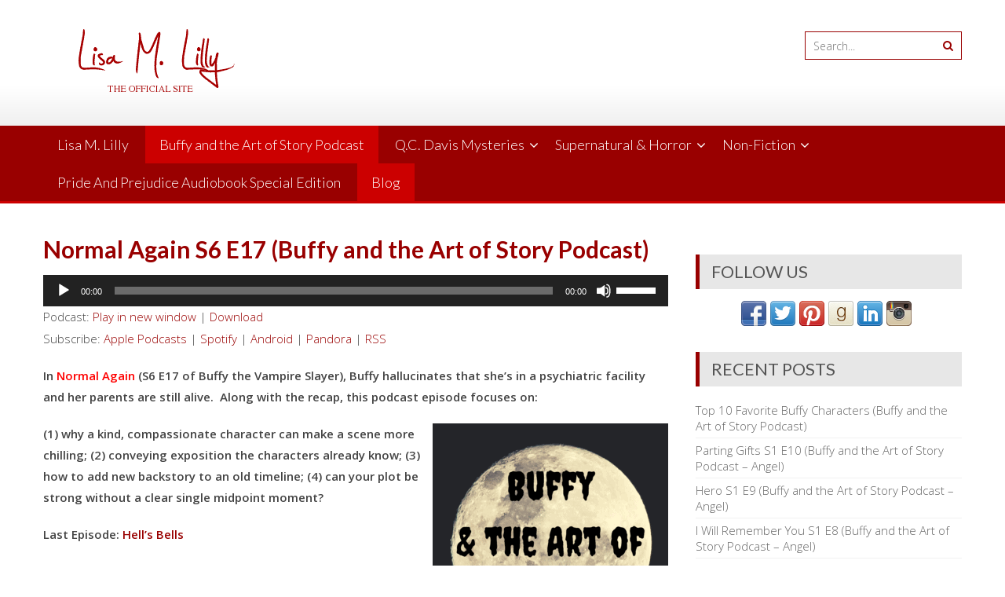

--- FILE ---
content_type: text/html; charset=UTF-8
request_url: https://lisalilly.com/normal-again/
body_size: 15750
content:
<!DOCTYPE html> 
<html lang="en-US">
<head>
<meta charset="UTF-8">
<meta name="viewport" content="width=device-width, initial-scale=1">
<link rel="profile" href="https://gmpg.org/xfn/11">
<link rel="pingback" href="https://lisalilly.com/xmlrpc.php">
<meta name='robots' content='index, follow, max-image-preview:large, max-snippet:-1, max-video-preview:-1' />
<!-- This site is optimized with the Yoast SEO plugin v26.6 - https://yoast.com/wordpress/plugins/seo/ -->
<title>Normal Again S6 E17 (Buffy and the Art of Story Podcast) - Lisa Lilly</title>
<meta name="description" content="Buffy and the Art of Story podcast episode on plot, writing exposition, and suspense in Buffy the Vampire Slayer S6 E17 Normal Again." />
<link rel="canonical" href="https://lisalilly.com/normal-again/" />
<meta property="og:locale" content="en_US" />
<meta property="og:type" content="article" />
<meta property="og:title" content="Normal Again S6 E17 (Buffy and the Art of Story Podcast) - Lisa Lilly" />
<meta property="og:description" content="Buffy and the Art of Story podcast episode on plot, writing exposition, and suspense in Buffy the Vampire Slayer S6 E17 Normal Again." />
<meta property="og:url" content="https://lisalilly.com/normal-again/" />
<meta property="og:site_name" content="Lisa Lilly" />
<meta property="article:publisher" content="https://www.facebook.com/TheAwakeningSeries/" />
<meta property="article:published_time" content="2023-10-02T06:00:16+00:00" />
<meta property="og:image" content="https://lisalilly.com/wp-content/uploads/2019/10/Buffy-art-of-story-gothic.jpg" />
<meta property="og:image:width" content="3000" />
<meta property="og:image:height" content="3000" />
<meta property="og:image:type" content="image/jpeg" />
<meta name="author" content="admin" />
<meta name="twitter:card" content="summary_large_image" />
<meta name="twitter:creator" content="@lisamlilly" />
<meta name="twitter:site" content="@lisamlilly" />
<meta name="twitter:label1" content="Written by" />
<meta name="twitter:data1" content="admin" />
<meta name="twitter:label2" content="Est. reading time" />
<meta name="twitter:data2" content="2 minutes" />
<script type="application/ld+json" class="yoast-schema-graph">{"@context":"https://schema.org","@graph":[{"@type":"WebPage","@id":"https://lisalilly.com/normal-again/","url":"https://lisalilly.com/normal-again/","name":"Normal Again S6 E17 (Buffy and the Art of Story Podcast) - Lisa Lilly","isPartOf":{"@id":"https://lisalilly.com/#website"},"primaryImageOfPage":{"@id":"https://lisalilly.com/normal-again/#primaryimage"},"image":{"@id":"https://lisalilly.com/normal-again/#primaryimage"},"thumbnailUrl":"https://lisalilly.com/wp-content/uploads/2019/10/Buffy-art-of-story-gothic-e1735321988819.jpg","datePublished":"2023-10-02T06:00:16+00:00","author":{"@id":"https://lisalilly.com/#/schema/person/8240a9caee90e7e8434fb31d08b79127"},"description":"Buffy and the Art of Story podcast episode on plot, writing exposition, and suspense in Buffy the Vampire Slayer S6 E17 Normal Again.","breadcrumb":{"@id":"https://lisalilly.com/normal-again/#breadcrumb"},"inLanguage":"en-US","potentialAction":[{"@type":"ReadAction","target":["https://lisalilly.com/normal-again/"]}]},{"@type":"ImageObject","inLanguage":"en-US","@id":"https://lisalilly.com/normal-again/#primaryimage","url":"https://lisalilly.com/wp-content/uploads/2019/10/Buffy-art-of-story-gothic-e1735321988819.jpg","contentUrl":"https://lisalilly.com/wp-content/uploads/2019/10/Buffy-art-of-story-gothic-e1735321988819.jpg","width":300,"height":300,"caption":"Buffy and the Art of Story Podcast Cover"},{"@type":"BreadcrumbList","@id":"https://lisalilly.com/normal-again/#breadcrumb","itemListElement":[{"@type":"ListItem","position":1,"name":"Home","item":"https://lisalilly.com/"},{"@type":"ListItem","position":2,"name":"Blog","item":"https://lisalilly.com/blog/"},{"@type":"ListItem","position":3,"name":"Normal Again S6 E17 (Buffy and the Art of Story Podcast)"}]},{"@type":"WebSite","@id":"https://lisalilly.com/#website","url":"https://lisalilly.com/","name":"Lisa Lilly","description":"","potentialAction":[{"@type":"SearchAction","target":{"@type":"EntryPoint","urlTemplate":"https://lisalilly.com/?s={search_term_string}"},"query-input":{"@type":"PropertyValueSpecification","valueRequired":true,"valueName":"search_term_string"}}],"inLanguage":"en-US"},{"@type":"Person","@id":"https://lisalilly.com/#/schema/person/8240a9caee90e7e8434fb31d08b79127","name":"admin","image":{"@type":"ImageObject","inLanguage":"en-US","@id":"https://lisalilly.com/#/schema/person/image/","url":"https://secure.gravatar.com/avatar/a96fa594abce912981e5efa451c80d006c4087ec761b4843021031f253fc4387?s=96&d=mm&r=g","contentUrl":"https://secure.gravatar.com/avatar/a96fa594abce912981e5efa451c80d006c4087ec761b4843021031f253fc4387?s=96&d=mm&r=g","caption":"admin"},"url":"https://lisalilly.com/author/admin/"}]}</script>
<!-- / Yoast SEO plugin. -->
<link rel='dns-prefetch' href='//stats.wp.com' />
<link rel='dns-prefetch' href='//fonts.googleapis.com' />
<link rel='dns-prefetch' href='//v0.wordpress.com' />
<link rel='preconnect' href='//c0.wp.com' />
<link rel="alternate" title="oEmbed (JSON)" type="application/json+oembed" href="https://lisalilly.com/wp-json/oembed/1.0/embed?url=https%3A%2F%2Flisalilly.com%2Fnormal-again%2F" />
<link rel="alternate" title="oEmbed (XML)" type="text/xml+oembed" href="https://lisalilly.com/wp-json/oembed/1.0/embed?url=https%3A%2F%2Flisalilly.com%2Fnormal-again%2F&#038;format=xml" />
<style id='wp-img-auto-sizes-contain-inline-css' type='text/css'>
img:is([sizes=auto i],[sizes^="auto," i]){contain-intrinsic-size:3000px 1500px}
/*# sourceURL=wp-img-auto-sizes-contain-inline-css */
</style>
<style id='wp-emoji-styles-inline-css' type='text/css'>
img.wp-smiley, img.emoji {
display: inline !important;
border: none !important;
box-shadow: none !important;
height: 1em !important;
width: 1em !important;
margin: 0 0.07em !important;
vertical-align: -0.1em !important;
background: none !important;
padding: 0 !important;
}
/*# sourceURL=wp-emoji-styles-inline-css */
</style>
<link rel='stylesheet' id='wp-block-library-css' href='https://c0.wp.com/c/6.9/wp-includes/css/dist/block-library/style.min.css' type='text/css' media='all' />
<link rel='stylesheet' id='mediaelement-css' href='https://c0.wp.com/c/6.9/wp-includes/js/mediaelement/mediaelementplayer-legacy.min.css' type='text/css' media='all' />
<link rel='stylesheet' id='wp-mediaelement-css' href='https://c0.wp.com/c/6.9/wp-includes/js/mediaelement/wp-mediaelement.min.css' type='text/css' media='all' />
<style id='global-styles-inline-css' type='text/css'>
:root{--wp--preset--aspect-ratio--square: 1;--wp--preset--aspect-ratio--4-3: 4/3;--wp--preset--aspect-ratio--3-4: 3/4;--wp--preset--aspect-ratio--3-2: 3/2;--wp--preset--aspect-ratio--2-3: 2/3;--wp--preset--aspect-ratio--16-9: 16/9;--wp--preset--aspect-ratio--9-16: 9/16;--wp--preset--color--black: #000000;--wp--preset--color--cyan-bluish-gray: #abb8c3;--wp--preset--color--white: #ffffff;--wp--preset--color--pale-pink: #f78da7;--wp--preset--color--vivid-red: #cf2e2e;--wp--preset--color--luminous-vivid-orange: #ff6900;--wp--preset--color--luminous-vivid-amber: #fcb900;--wp--preset--color--light-green-cyan: #7bdcb5;--wp--preset--color--vivid-green-cyan: #00d084;--wp--preset--color--pale-cyan-blue: #8ed1fc;--wp--preset--color--vivid-cyan-blue: #0693e3;--wp--preset--color--vivid-purple: #9b51e0;--wp--preset--gradient--vivid-cyan-blue-to-vivid-purple: linear-gradient(135deg,rgb(6,147,227) 0%,rgb(155,81,224) 100%);--wp--preset--gradient--light-green-cyan-to-vivid-green-cyan: linear-gradient(135deg,rgb(122,220,180) 0%,rgb(0,208,130) 100%);--wp--preset--gradient--luminous-vivid-amber-to-luminous-vivid-orange: linear-gradient(135deg,rgb(252,185,0) 0%,rgb(255,105,0) 100%);--wp--preset--gradient--luminous-vivid-orange-to-vivid-red: linear-gradient(135deg,rgb(255,105,0) 0%,rgb(207,46,46) 100%);--wp--preset--gradient--very-light-gray-to-cyan-bluish-gray: linear-gradient(135deg,rgb(238,238,238) 0%,rgb(169,184,195) 100%);--wp--preset--gradient--cool-to-warm-spectrum: linear-gradient(135deg,rgb(74,234,220) 0%,rgb(151,120,209) 20%,rgb(207,42,186) 40%,rgb(238,44,130) 60%,rgb(251,105,98) 80%,rgb(254,248,76) 100%);--wp--preset--gradient--blush-light-purple: linear-gradient(135deg,rgb(255,206,236) 0%,rgb(152,150,240) 100%);--wp--preset--gradient--blush-bordeaux: linear-gradient(135deg,rgb(254,205,165) 0%,rgb(254,45,45) 50%,rgb(107,0,62) 100%);--wp--preset--gradient--luminous-dusk: linear-gradient(135deg,rgb(255,203,112) 0%,rgb(199,81,192) 50%,rgb(65,88,208) 100%);--wp--preset--gradient--pale-ocean: linear-gradient(135deg,rgb(255,245,203) 0%,rgb(182,227,212) 50%,rgb(51,167,181) 100%);--wp--preset--gradient--electric-grass: linear-gradient(135deg,rgb(202,248,128) 0%,rgb(113,206,126) 100%);--wp--preset--gradient--midnight: linear-gradient(135deg,rgb(2,3,129) 0%,rgb(40,116,252) 100%);--wp--preset--font-size--small: 13px;--wp--preset--font-size--medium: 20px;--wp--preset--font-size--large: 36px;--wp--preset--font-size--x-large: 42px;--wp--preset--spacing--20: 0.44rem;--wp--preset--spacing--30: 0.67rem;--wp--preset--spacing--40: 1rem;--wp--preset--spacing--50: 1.5rem;--wp--preset--spacing--60: 2.25rem;--wp--preset--spacing--70: 3.38rem;--wp--preset--spacing--80: 5.06rem;--wp--preset--shadow--natural: 6px 6px 9px rgba(0, 0, 0, 0.2);--wp--preset--shadow--deep: 12px 12px 50px rgba(0, 0, 0, 0.4);--wp--preset--shadow--sharp: 6px 6px 0px rgba(0, 0, 0, 0.2);--wp--preset--shadow--outlined: 6px 6px 0px -3px rgb(255, 255, 255), 6px 6px rgb(0, 0, 0);--wp--preset--shadow--crisp: 6px 6px 0px rgb(0, 0, 0);}:where(.is-layout-flex){gap: 0.5em;}:where(.is-layout-grid){gap: 0.5em;}body .is-layout-flex{display: flex;}.is-layout-flex{flex-wrap: wrap;align-items: center;}.is-layout-flex > :is(*, div){margin: 0;}body .is-layout-grid{display: grid;}.is-layout-grid > :is(*, div){margin: 0;}:where(.wp-block-columns.is-layout-flex){gap: 2em;}:where(.wp-block-columns.is-layout-grid){gap: 2em;}:where(.wp-block-post-template.is-layout-flex){gap: 1.25em;}:where(.wp-block-post-template.is-layout-grid){gap: 1.25em;}.has-black-color{color: var(--wp--preset--color--black) !important;}.has-cyan-bluish-gray-color{color: var(--wp--preset--color--cyan-bluish-gray) !important;}.has-white-color{color: var(--wp--preset--color--white) !important;}.has-pale-pink-color{color: var(--wp--preset--color--pale-pink) !important;}.has-vivid-red-color{color: var(--wp--preset--color--vivid-red) !important;}.has-luminous-vivid-orange-color{color: var(--wp--preset--color--luminous-vivid-orange) !important;}.has-luminous-vivid-amber-color{color: var(--wp--preset--color--luminous-vivid-amber) !important;}.has-light-green-cyan-color{color: var(--wp--preset--color--light-green-cyan) !important;}.has-vivid-green-cyan-color{color: var(--wp--preset--color--vivid-green-cyan) !important;}.has-pale-cyan-blue-color{color: var(--wp--preset--color--pale-cyan-blue) !important;}.has-vivid-cyan-blue-color{color: var(--wp--preset--color--vivid-cyan-blue) !important;}.has-vivid-purple-color{color: var(--wp--preset--color--vivid-purple) !important;}.has-black-background-color{background-color: var(--wp--preset--color--black) !important;}.has-cyan-bluish-gray-background-color{background-color: var(--wp--preset--color--cyan-bluish-gray) !important;}.has-white-background-color{background-color: var(--wp--preset--color--white) !important;}.has-pale-pink-background-color{background-color: var(--wp--preset--color--pale-pink) !important;}.has-vivid-red-background-color{background-color: var(--wp--preset--color--vivid-red) !important;}.has-luminous-vivid-orange-background-color{background-color: var(--wp--preset--color--luminous-vivid-orange) !important;}.has-luminous-vivid-amber-background-color{background-color: var(--wp--preset--color--luminous-vivid-amber) !important;}.has-light-green-cyan-background-color{background-color: var(--wp--preset--color--light-green-cyan) !important;}.has-vivid-green-cyan-background-color{background-color: var(--wp--preset--color--vivid-green-cyan) !important;}.has-pale-cyan-blue-background-color{background-color: var(--wp--preset--color--pale-cyan-blue) !important;}.has-vivid-cyan-blue-background-color{background-color: var(--wp--preset--color--vivid-cyan-blue) !important;}.has-vivid-purple-background-color{background-color: var(--wp--preset--color--vivid-purple) !important;}.has-black-border-color{border-color: var(--wp--preset--color--black) !important;}.has-cyan-bluish-gray-border-color{border-color: var(--wp--preset--color--cyan-bluish-gray) !important;}.has-white-border-color{border-color: var(--wp--preset--color--white) !important;}.has-pale-pink-border-color{border-color: var(--wp--preset--color--pale-pink) !important;}.has-vivid-red-border-color{border-color: var(--wp--preset--color--vivid-red) !important;}.has-luminous-vivid-orange-border-color{border-color: var(--wp--preset--color--luminous-vivid-orange) !important;}.has-luminous-vivid-amber-border-color{border-color: var(--wp--preset--color--luminous-vivid-amber) !important;}.has-light-green-cyan-border-color{border-color: var(--wp--preset--color--light-green-cyan) !important;}.has-vivid-green-cyan-border-color{border-color: var(--wp--preset--color--vivid-green-cyan) !important;}.has-pale-cyan-blue-border-color{border-color: var(--wp--preset--color--pale-cyan-blue) !important;}.has-vivid-cyan-blue-border-color{border-color: var(--wp--preset--color--vivid-cyan-blue) !important;}.has-vivid-purple-border-color{border-color: var(--wp--preset--color--vivid-purple) !important;}.has-vivid-cyan-blue-to-vivid-purple-gradient-background{background: var(--wp--preset--gradient--vivid-cyan-blue-to-vivid-purple) !important;}.has-light-green-cyan-to-vivid-green-cyan-gradient-background{background: var(--wp--preset--gradient--light-green-cyan-to-vivid-green-cyan) !important;}.has-luminous-vivid-amber-to-luminous-vivid-orange-gradient-background{background: var(--wp--preset--gradient--luminous-vivid-amber-to-luminous-vivid-orange) !important;}.has-luminous-vivid-orange-to-vivid-red-gradient-background{background: var(--wp--preset--gradient--luminous-vivid-orange-to-vivid-red) !important;}.has-very-light-gray-to-cyan-bluish-gray-gradient-background{background: var(--wp--preset--gradient--very-light-gray-to-cyan-bluish-gray) !important;}.has-cool-to-warm-spectrum-gradient-background{background: var(--wp--preset--gradient--cool-to-warm-spectrum) !important;}.has-blush-light-purple-gradient-background{background: var(--wp--preset--gradient--blush-light-purple) !important;}.has-blush-bordeaux-gradient-background{background: var(--wp--preset--gradient--blush-bordeaux) !important;}.has-luminous-dusk-gradient-background{background: var(--wp--preset--gradient--luminous-dusk) !important;}.has-pale-ocean-gradient-background{background: var(--wp--preset--gradient--pale-ocean) !important;}.has-electric-grass-gradient-background{background: var(--wp--preset--gradient--electric-grass) !important;}.has-midnight-gradient-background{background: var(--wp--preset--gradient--midnight) !important;}.has-small-font-size{font-size: var(--wp--preset--font-size--small) !important;}.has-medium-font-size{font-size: var(--wp--preset--font-size--medium) !important;}.has-large-font-size{font-size: var(--wp--preset--font-size--large) !important;}.has-x-large-font-size{font-size: var(--wp--preset--font-size--x-large) !important;}
/*# sourceURL=global-styles-inline-css */
</style>
<style id='classic-theme-styles-inline-css' type='text/css'>
/*! This file is auto-generated */
.wp-block-button__link{color:#fff;background-color:#32373c;border-radius:9999px;box-shadow:none;text-decoration:none;padding:calc(.667em + 2px) calc(1.333em + 2px);font-size:1.125em}.wp-block-file__button{background:#32373c;color:#fff;text-decoration:none}
/*# sourceURL=/wp-includes/css/classic-themes.min.css */
</style>
<!-- <link rel='stylesheet' id='columns-css' href='https://lisalilly.com/wp-content/plugins/columns/columns.css?ver=da7312967eaeb74cf5aae4545f9f8739' type='text/css' media='all' /> -->
<link rel="stylesheet" type="text/css" href="//lisalilly.com/wp-content/cache/wpfc-minified/jmen6rso/7mpb6.css" media="all"/>
<link rel='stylesheet' id='accesspresslite-google-fonts-css' href='//fonts.googleapis.com/css?family=Open+Sans%3A400%2C400italic%2C300italic%2C300%2C600%2C600italic%7CLato%3A400%2C100%2C300%2C700%7CRoboto%3A400%2C300italic%2C300%2C700&#038;ver=6.9' type='text/css' media='all' />
<!-- <link rel='stylesheet' id='accesspresslite-font-awesome-css' href='https://lisalilly.com/wp-content/themes/accesspress-lite/css/font-awesome.min.css?ver=da7312967eaeb74cf5aae4545f9f8739' type='text/css' media='all' /> -->
<!-- <link rel='stylesheet' id='accesspresslite-fancybox-css-css' href='https://lisalilly.com/wp-content/themes/accesspress-lite/css/nivo-lightbox.css?ver=da7312967eaeb74cf5aae4545f9f8739' type='text/css' media='all' /> -->
<!-- <link rel='stylesheet' id='accesspresslite-bx-slider-style-css' href='https://lisalilly.com/wp-content/themes/accesspress-lite/css/jquery.bxslider.css?ver=da7312967eaeb74cf5aae4545f9f8739' type='text/css' media='all' /> -->
<!-- <link rel='stylesheet' id='accesspresslite-woo-commerce-style-css' href='https://lisalilly.com/wp-content/themes/accesspress-lite/css/woocommerce.css?ver=da7312967eaeb74cf5aae4545f9f8739' type='text/css' media='all' /> -->
<!-- <link rel='stylesheet' id='accesspresslite-font-style-css' href='https://lisalilly.com/wp-content/themes/accesspress-lite/css/fonts.css?ver=da7312967eaeb74cf5aae4545f9f8739' type='text/css' media='all' /> -->
<!-- <link rel='stylesheet' id='accesspresslite-style-css' href='https://lisalilly.com/wp-content/themes/accesspress-lite/style.css?ver=da7312967eaeb74cf5aae4545f9f8739' type='text/css' media='all' /> -->
<link rel="stylesheet" type="text/css" href="//lisalilly.com/wp-content/cache/wpfc-minified/tpbws4/7mpb6.css" media="all"/>
<style id='accesspresslite-style-inline-css' type='text/css'>
.socials a,
.searchform .searchsubmit,
.header-text,
.main-navigation ul ul li:hover > a,
.main-navigation ul ul li.current-menu-item > a,
#latest-events a, .testimonial-sidebar a,
.search-results .posted-on a, .cat-links a:hover, a,
.body_template_two .right-header .socials a:hover,
.body_template_two #top-section .welcome-detail a.bttn,
.body_template_two #top-section h1 a,
.body_template_two .site-footer #top-footer .footer2.footer .aptf-tweet-content a.aptf-tweet-name,
.body_template_two #event_section #latest-events_template_two h1 a,
.body_template_two a.all-testimonial,
.body_template_two a.all-events,
.body_template_two .event-detail h4 a:hover,
.body_template_two .author.vcard a,
.body_template_two a .entry-date.published,
.body_template_two .entry-footer a:hover,
.body_template_two.left-sidebar .searchform .searchsubmit,
.body_template_two.both-sidebar .searchform .searchsubmit,
.body_template_two.left-sidebar a:hover,
.body_template_two.left-sidebar .sidebar .widget_recent_comments .url:hover,
.body_template_two .business-hours ul li a,
.body_template_two .featured-post.big-icon h2.has-icon .fa{
color: #04A3ED
}
.socials a:hover,
.main-navigation,
#call-to-action,
.event-thumbnail .event-date,
.bttn:after,
.featured-post .featured-overlay,
#bottom-section,
.portofolio-layout .entry-title,
.event-date-archive,
#slider-banner .bx-wrapper .bx-pager.bx-default-pager a:after,
.body_template_two #site-navigation.main-navigation ul li:before,
.body_template_two .slider-caption .caption-title,
.body_template_two #slider-banner .bx-wrapper .bx-pager.bx-default-pager a:after,
.body_template_two #top-section .welcome-detail a.bttn:after,
.body_template_two #call-to-action .action-btn,
.body_template_two #mid-section .featured-post .featured-overlay,
.body_template_two .event-thumbnail .event-date,
.body_template_two .event-date-archive,
.body_template_two a.cat-event-more.bttn:after,
.body_template_two .portofolio-layout .entry-title,
.body_template_two .entry-content .bttn:after,
.body_template_two #bottom-section .testimonial-slider-wrap .bx-wrapper .bx-pager.bx-default-pager a:hover, .body_template_two #bottom-section .testimonial-slider-wrap .bx-wrapper .bx-pager.bx-default-pager a.active,
.navigation .nav-links a:hover, .bttn:hover, button:hover,
input[type="button"]:hover, input[type="reset"]:hover, input[type="submit"]:hover{
background: #04A3ED 
}
.cat-portfolio-list:hover .portofolio-layout{
background: rgba(4, 163, 237, 0.6)
}
.body_template_two #event_section #latest-events_template_two .event-list_two .event-date_two{
background: rgba(4, 163, 237, 0.8)
}
.body_template_two .cat-portfolio-list:hover .portofolio-layout{
background: rgba(4, 163, 237, 0.4)
}
.main-navigation .current-menu-parent > a,
.main-navigation .current-menu-item > a,
.main-navigation .current_page_item > a,
.main-navigation .current_page_parent > a,
.bx-wrapper .bx-pager.bx-default-pager a,
.main-navigation li:hover > a{
background: #0382be;
}
.testimonial-wrap{
background: #36b5f1 
}
.socials a,
.searchform,
.sidebar h3.widget-title,
.body_template_two .main-navigation .current-menu-parent > a,
.main-navigation .current_page_parent > a,
.body_template_two .main-navigation .current-menu-item > a,
.body_template_two .main-navigation .current_page_item > a,
.body_template_two #site-navigation.main-navigation ul ul,
.body_template_two #call-to-action .action-btn,
.navigation .nav-links a, .bttn, button, input[type="button"], input[type="reset"], input[type="submit"],
.body_template_two .sidebar h3.widget-title,
.body_template_two.left-sidebar .searchform,
.body_template_two.both-sidebar .searchform,
.body_template_two .featured-post.big-icon h2.has-icon .fa{
border-color: #04A3ED
}
.main-navigation,
.main-navigation ul ul{
border-color: #0382be;
}
.testimonial-wrap:after{
border-color: #36b5f1 transparent transparent; 
}
#slider-banner .bx-wrapper .bx-pager.bx-default-pager a{
box-shadow: 0 0 0 2px #04A3ED inset; 
}
@media screen and (max-width: 940px) {
.main-navigation .menu li{
background: #04A3ED;
}
.main-navigation .menu li{
border-bottom-color: #0382be !important;
}
}
/*# sourceURL=accesspresslite-style-inline-css */
</style>
<!-- <link rel='stylesheet' id='accesspresslite-keyboard-css' href='https://lisalilly.com/wp-content/themes/accesspress-lite/css/keyboard.css?ver=da7312967eaeb74cf5aae4545f9f8739' type='text/css' media='all' /> -->
<!-- <link rel='stylesheet' id='accesspresslite-responsive-css' href='https://lisalilly.com/wp-content/themes/accesspress-lite/css/responsive.css?ver=da7312967eaeb74cf5aae4545f9f8739' type='text/css' media='all' /> -->
<link rel="stylesheet" type="text/css" href="//lisalilly.com/wp-content/cache/wpfc-minified/1qy6rb17/7mpb6.css" media="all"/>
<script type="text/javascript" src="https://c0.wp.com/c/6.9/wp-includes/js/jquery/jquery.min.js" id="jquery-core-js"></script>
<script type="text/javascript" src="https://c0.wp.com/c/6.9/wp-includes/js/jquery/jquery-migrate.min.js" id="jquery-migrate-js"></script>
<script src='//lisalilly.com/wp-content/cache/wpfc-minified/f43rdixy/uwh.js' type="text/javascript"></script>
<!-- <script type="text/javascript" src="https://lisalilly.com/wp-content/themes/accesspress-lite/js/sticky-sidebar/theia-sticky-sidebar.js?ver=da7312967eaeb74cf5aae4545f9f8739" id="accesspresslite-stickey-sidebar-js-js"></script> -->
<link rel="https://api.w.org/" href="https://lisalilly.com/wp-json/" /><link rel="alternate" title="JSON" type="application/json" href="https://lisalilly.com/wp-json/wp/v2/posts/2860" /><link rel="EditURI" type="application/rsd+xml" title="RSD" href="https://lisalilly.com/xmlrpc.php?rsd" />
<style> .ppw-ppf-input-container { background-color: !important; padding: px!important; border-radius: px!important; } .ppw-ppf-input-container div.ppw-ppf-headline { font-size: px!important; font-weight: !important; color: !important; } .ppw-ppf-input-container div.ppw-ppf-desc { font-size: px!important; font-weight: !important; color: !important; } .ppw-ppf-input-container label.ppw-pwd-label { font-size: px!important; font-weight: !important; color: !important; } div.ppwp-wrong-pw-error { font-size: px!important; font-weight: !important; color: #dc3232!important; background: !important; } .ppw-ppf-input-container input[type='submit'] { color: !important; background: !important; } .ppw-ppf-input-container input[type='submit']:hover { color: !important; background: !important; } .ppw-ppf-desc-below { font-size: px!important; font-weight: !important; color: !important; } </style>  <style> .ppw-form { background-color: !important; padding: px!important; border-radius: px!important; } .ppw-headline.ppw-pcp-pf-headline { font-size: px!important; font-weight: !important; color: !important; } .ppw-description.ppw-pcp-pf-desc { font-size: px!important; font-weight: !important; color: !important; } .ppw-pcp-pf-desc-above-btn { display: block; } .ppw-pcp-pf-desc-below-form { font-size: px!important; font-weight: !important; color: !important; } .ppw-input label.ppw-pcp-password-label { font-size: px!important; font-weight: !important; color: !important; } .ppw-form input[type='submit'] { color: !important; background: !important; } .ppw-form input[type='submit']:hover { color: !important; background: !important; } div.ppw-error.ppw-pcp-pf-error-msg { font-size: px!important; font-weight: !important; color: #dc3232!important; background: !important; } </style>             <script type="text/javascript"><!--
function powerpress_pinw(pinw_url){window.open(pinw_url, 'PowerPressPlayer','toolbar=0,status=0,resizable=1,width=460,height=320');	return false;}
//-->
// tabnab protection
window.addEventListener('load', function () {
// make all links have rel="noopener noreferrer"
document.querySelectorAll('a[target="_blank"]').forEach(link => {
link.setAttribute('rel', 'noopener noreferrer');
});
});
</script>
<style type="text/css">
ul.scfw_16px li, ul.scfw_24px li, ul.scfw_32px li, ul.scfw_16px li a, ul.scfw_24px li a, ul.scfw_32px li a {
display:inline !important;
float:none !important;
border:0 !important;
background:transparent none !important;
margin:0 !important;
padding:0 !important;
}
ul.scfw_16px li {
margin:0 2px 0 0 !important;
}
ul.scfw_24px li {
margin:0 3px 0 0 !important;
}
ul.scfw_32px li {
margin:0 5px 0 0 !important;
}
ul.scfw_text_img li:before, ul.scfw_16px li:before, ul.scfw_24px li:before, ul.scfw_32px li:before {
content:none !important;
}
.scfw img {
float:none !important;
}
</style>	
<style>img#wpstats{display:none}</style>
<!-- Meta Pixel Code -->
<script type='text/javascript'>
!function(f,b,e,v,n,t,s){if(f.fbq)return;n=f.fbq=function(){n.callMethod?
n.callMethod.apply(n,arguments):n.queue.push(arguments)};if(!f._fbq)f._fbq=n;
n.push=n;n.loaded=!0;n.version='2.0';n.queue=[];t=b.createElement(e);t.async=!0;
t.src=v;s=b.getElementsByTagName(e)[0];s.parentNode.insertBefore(t,s)}(window,
document,'script','https://connect.facebook.net/en_US/fbevents.js');
</script>
<!-- End Meta Pixel Code -->
<script type='text/javascript'>var url = window.location.origin + '?ob=open-bridge';
fbq('set', 'openbridge', '4243248125732023', url);
fbq('init', '4243248125732023', {}, {
"agent": "wordpress-6.9-4.1.5"
})</script><script type='text/javascript'>
fbq('track', 'PageView', []);
</script><style type="text/css">.recentcomments a{display:inline !important;padding:0 !important;margin:0 !important;}</style><!-- Global site tag (gtag.js) - Google Analytics -->
<script async src="https://www.googletagmanager.com/gtag/js?id=UA-90542537-2"></script>
<script>
window.dataLayer = window.dataLayer || [];
function gtag(){dataLayer.push(arguments);}
gtag('js', new Date());
gtag('config', 'UA-90542537-2');
</script>
<!-- MailerLite Universal -->
<script>
(function(w,d,e,u,f,l,n){w[f]=w[f]||function(){(w[f].q=w[f].q||[])
.push(arguments);},l=d.createElement(e),l.async=1,l.src=u,
n=d.getElementsByTagName(e)[0],n.parentNode.insertBefore(l,n);})
(window,document,'script','https://assets.mailerlite.com/js/universal.js','ml');
ml('account', '97101');
</script>
<!-- End MailerLite Universal --><!-- Custom CSS -->
<style>
/* Enter Your Custom CSS Here */
.home-cover {
padding: 15px;
float: left;
}
.main-navigation {
background-color: #990000;
border-bottom: 3px solid #cc0000;
}
.main-navigation .current-menu-parent > a, .main-navigation .current-menu-item > a, .main-navigation .current_page_item > a, .main-navigation .current_page_parent > a {
background: #990000;
}
.main-navigation ul ul li:hover > a ,
.main-navigation ul ul li.current-menu-item > a {
color:#cc0000;
}
.main-navigation .current-menu-parent > a,
.main-navigation .current-menu-item > a,
.main-navigation .current_page_item > a,
.main-navigation .current_page_parent > a {
background: #cc0000;
}
.main-navigation li:hover > a {
background: #cc0000;
}
.main-navigation ul ul {
box-shadow: 0 3px 3px rgba(0, 0, 0, 0.2);
display: none;
left: 0;
position: absolute;
z-index: 99999;
background: #FFF;
top: 100%;
border-bottom: 3px solid #cc0000;
border-top: 3px solid #cc0000;
transition:all 0.3s ease-in-out;
-moz-transition:all 0.3s ease-in-out;
-webkit-transition:all 0.3s ease-in-out;
}
.sidebar h3.widget-title {
background: #e7e7e7;
border-left: 5px solid #990000;
font-size: 22px;
text-transform: uppercase;
padding: 10px 15px;
line-height: 24px;
}
.bookstore-link {
font-size: 18px;
color: #990000;
font-weight: bold;
}
.col-rt {
float: right;
}
a {
color: #990000;
text-decoration: none;
transition: all 0.3s ease-in-out;
-webkit-transition: all 0.3s ease-in-out;
-moz-transition: all 0.3s ease-in-out;
}
h1.entry-title {
color: #990000;
font-weight: bold;
}
@media screen and (max-width:940px)
.main-navigation .menu li {
width: 100%;
float: none;
line-height: 38px;
border-bottom: 1px solid #990000;
}
@media screen and (max-width:940px)
.main-navigation .menu {
position: absolute;
left: 0px;
width: 100%;
top: 48px;
z-index: 9999;
background: #990000;
}
.header-text p {
margin-bottom: 0;
display: none;
}
.searchform {
height: 36px;
width: 200px;
border: 1px solid #990000;
margin-left: 20px;
}
.searchform .searchsubmit {
border: none;
height: 34px;
width: 34px;
padding: 0;
box-shadow: none;
float: right;
background: none;
color: #990000;
font-size: 14px;
}
</style>
<!-- Generated by https://wordpress.org/plugins/theme-junkie-custom-css/ -->
</head>
<body data-rsssl=1 class="wp-singular post-template-default single single-post postid-2860 single-format-standard wp-embed-responsive wp-theme-accesspress-lite body_template_one right-sidebar">
<script>
fbq('track', 'Lead');
</script>
<!-- Meta Pixel Code -->
<noscript>
<img height="1" width="1" style="display:none" alt="fbpx"
src="https://www.facebook.com/tr?id=4243248125732023&ev=PageView&noscript=1" />
</noscript>
<!-- End Meta Pixel Code -->
<a class="skip-link screen-reader-text" href="#home-content">Skip to content</a>
<div id="page" class="site">
<header id="masthead" class="site-header">
<div id="top-header">
<div class="ak-container">
<div class="site-branding">
<a href="https://lisalilly.com/">				
<img src="https://lisalilly.com/wp-content/uploads/2016/02/Lisa_signature2.png" alt="Lisa Lilly">
</a>
</div><!-- .site-branding -->
<div class="right-header clearfix">
<div class="header-text"><p>Call us : 984187523XX</p>
</div>                <div class="clearfix"></div>
<div class="ak-search">
<form method="get" class="searchform" action="https://lisalilly.com/" role="search">
<input type="text" name="s" value="" class="s" placeholder="Search..." />
<button type="submit" name="submit" class="searchsubmit"><i class="fa fa-search"></i></button>
</form>
</div>
</div><!-- .right-header -->
</div><!-- .ak-container -->
</div><!-- #top-header -->
<nav id="site-navigation" class="main-navigation menu-left">
<div class="ak-container">
<button class="menu-toggle btn-transparent-toggle">Menu</button>
<div class="menu-main-container"><ul id="menu-main" class="menu"><li id="menu-item-23" class="menu-item menu-item-type-post_type menu-item-object-page menu-item-home menu-item-23"><a href="https://lisalilly.com/">Lisa M. Lilly</a></li>
<li id="menu-item-1256" class="menu-item menu-item-type-taxonomy menu-item-object-category current-post-ancestor current-menu-parent current-post-parent menu-item-1256"><a href="https://lisalilly.com/category/buffy-and-the-art-of-story/">Buffy and the Art of Story Podcast</a></li>
<li id="menu-item-604" class="menu-item menu-item-type-post_type menu-item-object-page menu-item-has-children menu-item-604"><a href="https://lisalilly.com/qcdavis/">Q.C. Davis Mysteries</a><span class="menu-icon"><i class="fa fa-angle-down" aria-hidden="true"></i></span>
<ul class="sub-menu">
<li id="menu-item-580" class="menu-item menu-item-type-post_type menu-item-object-page menu-item-580"><a href="https://lisalilly.com/worriedman/">The Worried Man (A Q.C. Davis Mystery)</a></li>
<li id="menu-item-667" class="menu-item menu-item-type-post_type menu-item-object-page menu-item-667"><a href="https://lisalilly.com/the-charming-man-q-c-davis-mystery-no-2/">The Charming Man (A Q.C. Davis Mystery)</a></li>
<li id="menu-item-1204" class="menu-item menu-item-type-post_type menu-item-object-page menu-item-1204"><a href="https://lisalilly.com/the-fractured-man/">The Fractured Man (A Q.C. Davis Mystery)</a></li>
<li id="menu-item-1879" class="menu-item menu-item-type-post_type menu-item-object-page menu-item-1879"><a href="https://lisalilly.com/the-troubled-man/">The Troubled Man (A Q.C. Davis Mystery)</a></li>
<li id="menu-item-2259" class="menu-item menu-item-type-post_type menu-item-object-page menu-item-2259"><a href="https://lisalilly.com/the-hidden-man/">The Hidden Man (A Q.C. Davis Mystery)</a></li>
<li id="menu-item-2743" class="menu-item menu-item-type-post_type menu-item-object-page menu-item-2743"><a href="https://lisalilly.com/forgottenman/">The Forgotten Man (A Q.C. Davis Mystery)</a></li>
<li id="menu-item-3047" class="menu-item menu-item-type-post_type menu-item-object-page menu-item-3047"><a href="https://lisalilly.com/skeptical/">The Skeptical Man (A Q.C. Davis Mystery)</a></li>
<li id="menu-item-1671" class="menu-item menu-item-type-post_type menu-item-object-page menu-item-1671"><a href="https://lisalilly.com/q-c-davis-mysteries-1-3-box-set/">Q.C. Davis Mysteries Box Set Books 1-3</a></li>
<li id="menu-item-3248" class="menu-item menu-item-type-post_type menu-item-object-page menu-item-3248"><a href="https://lisalilly.com/my-books/qcboxset46/">Q.C. Davis Mysteries Box Set 4-6</a></li>
<li id="menu-item-1615" class="menu-item menu-item-type-post_type menu-item-object-page menu-item-1615"><a href="https://lisalilly.com/large-print-mystery/">Large Print Q.C. Davis Mysteries</a></li>
<li id="menu-item-2029" class="menu-item menu-item-type-post_type menu-item-object-page menu-item-2029"><a href="https://lisalilly.com/no-good-plays/">No Good Plays (A Q.C. Davis Mystery Novella)</a></li>
<li id="menu-item-1009" class="menu-item menu-item-type-post_type menu-item-object-page menu-item-1009"><a href="https://lisalilly.com/no-good-deeds/">No Good Deeds (A Q.C. Davis Mystery Short Story)</a></li>
<li id="menu-item-1156" class="menu-item menu-item-type-post_type menu-item-object-page menu-item-1156"><a href="https://lisalilly.com/short-story-no-new-beginnings/">No New Beginnings (A Q.C. Davis Mystery Short Story)</a></li>
</ul>
</li>
<li id="menu-item-410" class="menu-item menu-item-type-post_type menu-item-object-page menu-item-has-children menu-item-410"><a href="https://lisalilly.com/other-fiction/">Supernatural &#038; Horror</a><span class="menu-icon"><i class="fa fa-angle-down" aria-hidden="true"></i></span>
<ul class="sub-menu">
<li id="menu-item-409" class="menu-item menu-item-type-post_type menu-item-object-page menu-item-has-children menu-item-409"><a href="https://lisalilly.com/the-awakening-series/">The Awakening Supernatural Thriller Series</a><span class="menu-icon"><i class="fa fa-angle-down" aria-hidden="true"></i></span>
<ul class="sub-menu">
<li id="menu-item-29" class="menu-item menu-item-type-post_type menu-item-object-page menu-item-29"><a href="https://lisalilly.com/the-awakening/">The Awakening (Awakening Supernatural Thriller Series Book 1)</a></li>
<li id="menu-item-30" class="menu-item menu-item-type-post_type menu-item-object-page menu-item-30"><a href="https://lisalilly.com/the-unbelievers/">The Unbelievers (The Awakening Series, Book 2)</a></li>
<li id="menu-item-24" class="menu-item menu-item-type-post_type menu-item-object-page menu-item-24"><a href="https://lisalilly.com/the-conflagration/">The Conflagration (The Awakening Supernatural Thriller Series Book 3)</a></li>
<li id="menu-item-287" class="menu-item menu-item-type-post_type menu-item-object-page menu-item-287"><a href="https://lisalilly.com/the-illumination/">The Illumination (Awakening Supernatural Thriller Series Book 4)</a></li>
<li id="menu-item-380" class="menu-item menu-item-type-post_type menu-item-object-page menu-item-380"><a href="https://lisalilly.com/awakening-series-complete-supernatural-thriller-series-box-setomnibus/">The Awakening Series Complete Supernatural Thriller Series Box Set</a></li>
<li id="menu-item-441" class="menu-item menu-item-type-post_type menu-item-object-page menu-item-441"><a href="https://lisalilly.com/audiobook/">Audiobooks</a></li>
<li id="menu-item-25" class="menu-item menu-item-type-post_type menu-item-object-page menu-item-25"><a href="https://lisalilly.com/book-club/">Book Groups</a></li>
<li id="menu-item-832" class="menu-item menu-item-type-post_type menu-item-object-page menu-item-832"><a href="https://lisalilly.com/awakening-series/">Books In Order And Reader’s Guide (The Awakening Series)</a></li>
<li id="menu-item-448" class="menu-item menu-item-type-post_type menu-item-object-page menu-item-448"><a href="https://lisalilly.com/now-in-bookstores/">Find In Bookstores</a></li>
</ul>
</li>
<li id="menu-item-370" class="menu-item menu-item-type-post_type menu-item-object-page menu-item-370"><a href="https://lisalilly.com/when-darkness-falls-2/">When Darkness Falls</a></li>
<li id="menu-item-28" class="menu-item menu-item-type-post_type menu-item-object-page menu-item-28"><a href="https://lisalilly.com/the-tower/">The Tower Formerly Known As Sears</a></li>
</ul>
</li>
<li id="menu-item-411" class="menu-item menu-item-type-post_type menu-item-object-page menu-item-has-children menu-item-411"><a href="https://lisalilly.com/non-fiction/">Non-Fiction</a><span class="menu-icon"><i class="fa fa-angle-down" aria-hidden="true"></i></span>
<ul class="sub-menu">
<li id="menu-item-338" class="menu-item menu-item-type-post_type menu-item-object-page menu-item-338"><a href="https://lisalilly.com/super-simple-story-structure-quick-guide-plotting-writing-novel/">Super Simple Story Structure</a></li>
<li id="menu-item-359" class="menu-item menu-item-type-post_type menu-item-object-page menu-item-359"><a href="https://lisalilly.com/creating-compelling-characters-inside/">Creating Compelling Characters From The Inside Out</a></li>
<li id="menu-item-427" class="menu-item menu-item-type-post_type menu-item-object-page menu-item-427"><a href="https://lisalilly.com/one-year-novelist-week-week-guide-writing-novel-one-year/">The One-Year Novelist</a></li>
<li id="menu-item-2165" class="menu-item menu-item-type-post_type menu-item-object-page menu-item-2165"><a href="https://lisalilly.com/write-on/">Write On: How To Overcome Writer&#8217;s Block So You Can Write Your Novel</a></li>
<li id="menu-item-2666" class="menu-item menu-item-type-post_type menu-item-object-page menu-item-2666"><a href="https://lisalilly.com/my-books/second-career/">Fiction Writing As Your Second Career</a></li>
<li id="menu-item-1054" class="menu-item menu-item-type-post_type menu-item-object-page menu-item-1054"><a href="https://lisalilly.com/happiness-anxiety-and-writing/">Happiness, Anxiety, and Writing</a></li>
<li id="menu-item-1730" class="menu-item menu-item-type-post_type menu-item-object-page menu-item-1730"><a href="https://lisalilly.com/how-to-write-a-novel/">How To Write A Novel, Grades 6-8</a></li>
<li id="menu-item-1501" class="menu-item menu-item-type-post_type menu-item-object-page menu-item-1501"><a href="https://lisalilly.com/non-fiction/buffy-and-the-art-of-story-season-one/">Buffy and the Art of Story Season One</a></li>
<li id="menu-item-1818" class="menu-item menu-item-type-post_type menu-item-object-page menu-item-1818"><a href="https://lisalilly.com/non-fiction/buffy-story-two-part-1/">Buffy and the Art of Story Season Two Part 1</a></li>
<li id="menu-item-2347" class="menu-item menu-item-type-post_type menu-item-object-page menu-item-2347"><a href="https://lisalilly.com/buffy-two-2/">Buffy and the Art of Story Season Two Part 2</a></li>
<li id="menu-item-2870" class="menu-item menu-item-type-post_type menu-item-object-page menu-item-2870"><a href="https://lisalilly.com/buffy-story-three-part-1/">Buffy and the Art of Story Season Three Part 1</a></li>
<li id="menu-item-3147" class="menu-item menu-item-type-post_type menu-item-object-page menu-item-3147"><a href="https://lisalilly.com/buffy-and-the-art-of-story-three-2/">Buffy and the Art of Story Season Three Part 2</a></li>
<li id="menu-item-358" class="menu-item menu-item-type-post_type menu-item-object-page menu-item-358"><a href="https://lisalilly.com/virgin-mary-influenced-united-states-supreme-court/">How The Virgin Mary Influenced The United States Supreme Court</a></li>
</ul>
</li>
<li id="menu-item-2989" class="menu-item menu-item-type-post_type menu-item-object-page menu-item-2989"><a href="https://lisalilly.com/pride-and-prejudice/">Pride And Prejudice Audiobook Special Edition</a></li>
<li id="menu-item-483" class="menu-item menu-item-type-post_type menu-item-object-page current_page_parent menu-item-483"><a href="https://lisalilly.com/blog/">Blog</a></li>
</ul></div>			</div>
</nav><!-- #site-navigation -->            
</header><!-- #masthead -->
<section id="slider-banner">
</section><!-- #slider-banner -->
<div id="content" class="site-content">
<div class="ak-container">
<div id="primary" class="content-area">
<main id="main" class="site-main" role="main">
<article id="post-2860" class="post-2860 post type-post status-publish format-standard has-post-thumbnail hentry category-buffy category-buffy-and-the-art-of-story category-buffy-the-vampire-slayer category-podcast category-writing tag-buffy-and-dawn tag-buffy-and-spike tag-buffy-podcast tag-buffy-season-6 tag-buffy-the-vampire-slayer-podcast">
<header class="entry-header">
<h1 class="entry-title">Normal Again S6 E17 (Buffy and the Art of Story Podcast)</h1>
</header><!-- .entry-header -->
<div class="entry-content">
<div class="powerpress_player" id="powerpress_player_8338"><audio class="wp-audio-shortcode" id="audio-2860-1" preload="none" style="width: 100%;" controls="controls"><source type="audio/mpeg" src="https://media.blubrry.com/buffyartofstory/content.blubrry.com/buffyartofstory/S6_E17_Normal_Again_FINAL.mp3?_=1" /><a href="https://media.blubrry.com/buffyartofstory/content.blubrry.com/buffyartofstory/S6_E17_Normal_Again_FINAL.mp3">https://media.blubrry.com/buffyartofstory/content.blubrry.com/buffyartofstory/S6_E17_Normal_Again_FINAL.mp3</a></audio></div><p class="powerpress_links powerpress_links_mp3" style="margin-bottom: 1px !important;">Podcast: <a href="https://media.blubrry.com/buffyartofstory/content.blubrry.com/buffyartofstory/S6_E17_Normal_Again_FINAL.mp3" class="powerpress_link_pinw" target="_blank" title="Play in new window" onclick="return powerpress_pinw('https://lisalilly.com/?powerpress_pinw=2860-podcast');" rel="nofollow">Play in new window</a> | <a href="https://media.blubrry.com/buffyartofstory/content.blubrry.com/buffyartofstory/S6_E17_Normal_Again_FINAL.mp3" class="powerpress_link_d" title="Download" rel="nofollow" download="S6_E17_Normal_Again_FINAL.mp3">Download</a></p><p class="powerpress_links powerpress_subscribe_links">Subscribe: <a href="https://podcasts.apple.com/us/podcast/buffy-and-the-art-of-story/id1485271249?mt=2&amp;ls=1" class="powerpress_link_subscribe powerpress_link_subscribe_itunes" target="_blank" title="Subscribe on Apple Podcasts" rel="nofollow">Apple Podcasts</a> | <a href="https://open.spotify.com/show/1hNAZoYd7u93M2L2W4zF8U" class="powerpress_link_subscribe powerpress_link_subscribe_spotify" target="_blank" title="Subscribe on Spotify" rel="nofollow">Spotify</a> | <a href="https://subscribeonandroid.com/lisalilly.com/feed/podcast/" class="powerpress_link_subscribe powerpress_link_subscribe_android" target="_blank" title="Subscribe on Android" rel="nofollow">Android</a> | <a href="https://www.pandora.com/podcast/buffy-and-the-art-of-story/PC:32894" class="powerpress_link_subscribe powerpress_link_subscribe_pandora" target="_blank" title="Subscribe on Pandora" rel="nofollow">Pandora</a> | <a href="https://lisalilly.com/feed/podcast/" class="powerpress_link_subscribe powerpress_link_subscribe_rss" target="_blank" title="Subscribe via RSS" rel="nofollow">RSS</a></p><p><strong>In<span style="color: #ff0000;"> Normal Again</span> (S6 E17 of Buffy the Vampire Slayer), Buffy hallucinates that she’s in a psychiatric facility and her parents are still alive. </strong><b><strong> </strong></b><b><strong>Along with the recap, this podcast episode focuses on:</strong></b></p>
<p><strong><img fetchpriority="high" decoding="async" class="size-medium wp-image-2071 alignright" src="https://lisalilly.com/wp-content/uploads/2021/04/Buffy-and-the-Art-of-Story-Gothic-300x300.png" sizes="(max-width: 300px) 100vw, 300px" srcset="https://lisalilly.com/wp-content/uploads/2021/04/Buffy-and-the-Art-of-Story-Gothic-300x300.png 300w, https://lisalilly.com/wp-content/uploads/2021/04/Buffy-and-the-Art-of-Story-Gothic-1024x1024.png 1024w, https://lisalilly.com/wp-content/uploads/2021/04/Buffy-and-the-Art-of-Story-Gothic-150x150.png 150w, https://lisalilly.com/wp-content/uploads/2021/04/Buffy-and-the-Art-of-Story-Gothic-768x768.png 768w, https://lisalilly.com/wp-content/uploads/2021/04/Buffy-and-the-Art-of-Story-Gothic-1536x1536.png 1536w, https://lisalilly.com/wp-content/uploads/2021/04/Buffy-and-the-Art-of-Story-Gothic-2048x2048.png 2048w" alt="Buffy and the Art of Story podcast cover" width="300" height="300" />(1) why a kind, compassionate character can make a scene more chilling; (2) conveying exposition the characters already know; (3) how to add new backstory to an old timeline; (4) can your plot be strong without a clear single midpoint moment?</strong></p>
<p><strong>Last Episode: <a href="https://lisalilly.com/hells-bells/">Hell&#8217;s Bells</a></strong></p>
<p><strong>Next Episode: Entropy</strong></p>
<ul>
<li><strong>Read </strong><a href="https://lisalilly.com/buffy/"><strong>Buffy and the Art of Story Books</strong></a></li>
<li><strong>Download free <a href="https://www.writingasasecondcareer.com/worksheets">Story Structure worksheets</a></strong></li>
<li><strong>Get more content while supporting the podcast by <a href="https://www.patreon.com/lisamlilly" target="_blank" rel="noopener">becoming a patron</a> </strong></li>
<li><strong>Get <a href="https://lisalilly.com/super-simple-story-structure-quick-guide-plotting-writing-novel/" target="_blank" rel="noopener">Super Simple Story Structure: A Quick Guide to Plotting And Writing Your Novel</a> (ebook, audiobook, or workbook)</strong></li>
<li><strong>Get <a href="https://lisalilly.com/one-year-novelist-week-week-guide-writing-novel-one-year/" target="_blank" rel="noopener">The One-Year Novelist: A Week-By-Week Guide To Writing Your Novel In One Year</a> (ebook, audiobook, or workbook)</strong></li>
<li><strong><a href="https://www.patreon.com/lisamlilly/shop/finding-and-generating-ideas-how-to-plot-5162?source=storefront" target="_blank" rel="noopener">Check Out</a> Mini-Courses On Finding And Choosing Ideas For Your Novel</strong></li>
</ul>
<p><strong><em>As an Amazon Associate I earn from qualifying purchases made through this site, but that doesn’t change the purchase price to you or influence my love of Buffy the Vampire Slayer.</em></strong></p>
<h3><strong>About Lisa M. Lilly</strong></h3>
<p><strong><img decoding="async" class="alignleft size-medium wp-image-2750" src="https://lisalilly.com/wp-content/uploads/2023/04/Lisa-holding-Forgotten-Man-225x300.jpg" sizes="(max-width: 225px) 100vw, 225px" srcset="https://lisalilly.com/wp-content/uploads/2023/04/Lisa-holding-Forgotten-Man-225x300.jpg 225w, https://lisalilly.com/wp-content/uploads/2023/04/Lisa-holding-Forgotten-Man-rotated.jpg 240w" alt="Author Lisa M. Lilly holding a copy of new release The Forgotten Man (A Q.C. Davis Mystery)" width="225" height="300" />In addition to hosting the Buffy and the Art of Story podcast, Lisa M. Lilly is the author of the bestselling four-book <a href="https://lisalilly.com/the-awakening/" target="_blank" rel="noopener noreferrer">Awakening supernatural thriller series</a> as well as numerous short stories. She is currently writing the latest novel in her <a href="https://www.amazon.com/gp/product/B07MHH9QVY" target="_blank" rel="noopener noreferrer">Q.C. Davis mysteries</a>. Her </strong><strong>non-fiction includes books on writing craft under L. M. Lilly</strong><strong>. She also founded</strong><strong> <a href="https://www.writingasasecondcareer.com/" target="_blank" rel="noopener noreferrer">WritingAsASecondCareer.com</a>.</strong></p>
<p><a href="https://lisalilly.com/free/" target="_blank" rel="noopener"><strong>Click here for free books by Lisa M. Lilly</strong></a>.</p>
</div><!-- .entry-content -->
<footer class="entry-footer">
</footer><!-- .entry-footer -->
</article><!-- #post-## -->
</main><!-- #main -->
</div><!-- #primary -->
<div id="secondary-right" class="widget-area right-sidebar sidebar">
<aside class="widget testimonial-sidebar clearfix">
</aside>
<aside id="scfw-2" class="widget scfw"><h3 class="widget-title">FOLLOW US</h3><ul class="scfw_32px" style="list-style:none;margin:0;padding:0;text-align:center;"><li><a href="https://www.facebook.com/LisaMLilly/" title="Connect on Facebook" target="_blank"><img src="https://lisalilly.com/wp-content/plugins/subscribe-connect-follow-widget/images/32px/facebook.png" alt="Facebook" height="32px" width="32px" /></a></li><li><a href="https://twitter.com/lisamlilly" title="Follow lisamlilly on Twitter" target="_blank"><img src="https://lisalilly.com/wp-content/plugins/subscribe-connect-follow-widget/images/32px/twitter.png" alt="Twitter" height="32px" width="32px" /></a></li><li><a href="https://pinterest.com/lisamlilly/" title="lisamlilly on Pinterest" target="_blank"><img src="https://lisalilly.com/wp-content/plugins/subscribe-connect-follow-widget/images/32px/pinterest.png" alt="Pinterest" height="32px" width="32px" /></a></li><li><a href="http://www.goodreads.com/author/show/5126606.Lisa_M_Lilly" title="Goodreads" target="_blank"><img src="https://lisalilly.com/wp-content/plugins/subscribe-connect-follow-widget/images/32px/goodreads.png" alt="Goodreads" height="32px" width="32px" /></a></li><li><a href="https://www.linkedin.com/in/lisa-m-lilly-2b805b8/" title="LinkedIn" target="_blank"><img src="https://lisalilly.com/wp-content/plugins/subscribe-connect-follow-widget/images/32px/linkedin.png" alt="LinkedIn" height="32px" width="32px" /></a></li><li><a href="https://instagram.com/lisamlilly" title="lisamlilly on Instagram" target="_blank"><img src="https://lisalilly.com/wp-content/plugins/subscribe-connect-follow-widget/images/32px/instagram.png" alt="Instagram" height="32px" width="32px" /></a></li></ul></aside>
<aside id="recent-posts-2" class="widget widget_recent_entries">
<h3 class="widget-title">Recent Posts</h3>
<ul>
<li>
<a href="https://lisalilly.com/top-10-favorite-buffy-characters/">Top 10 Favorite Buffy Characters (Buffy and the Art of Story Podcast)</a>
</li>
<li>
<a href="https://lisalilly.com/parting-gifts/">Parting Gifts S1 E10 (Buffy and the Art of Story Podcast – Angel)</a>
</li>
<li>
<a href="https://lisalilly.com/hero/">Hero S1 E9 (Buffy and the Art of Story Podcast – Angel)</a>
</li>
<li>
<a href="https://lisalilly.com/i-will-remember-you-2/">I Will Remember You S1 E8 (Buffy and the Art of Story Podcast – Angel)</a>
</li>
<li>
<a href="https://lisalilly.com/bachelor-party/">Bachelor Party S1 E7 (Buffy and the Art of Story Podcast – Angel)</a>
</li>
<li>
<a href="https://lisalilly.com/sense-sensitivity/">Sense &#038; Sensitivity S1 E6 (Buffy and the Art of Story Podcast – Angel)</a>
</li>
<li>
<a href="https://lisalilly.com/rm-w-a-vu/">Rm w/a Vu S1 E5 (Buffy and the Art of Story Podcast – Angel)</a>
</li>
<li>
<a href="https://lisalilly.com/i-fall-to-pieces/">I Fall To Pieces (Buffy and the Art of Story Podcast – Angel)</a>
</li>
</ul>
</aside>			</div><!-- #secondary -->
</div>
</div><!-- #content -->
<footer id="colophon" class="site-footer">
<div id="top-footer">
<div class="ak-container">
<div class="footer1 footer">
<aside id="nav_menu-2" class="widget widget_nav_menu"><div class="menu-fiction-container"><ul id="menu-fiction" class="menu"><li id="menu-item-190" class="menu-item menu-item-type-post_type menu-item-object-page menu-item-home menu-item-190"><a href="https://lisalilly.com/">Home</a></li>
<li id="menu-item-188" class="menu-item menu-item-type-post_type menu-item-object-page menu-item-188"><a href="https://lisalilly.com/my-books/">Fiction</a></li>
<li id="menu-item-482" class="menu-item menu-item-type-post_type menu-item-object-page current_page_parent menu-item-482"><a href="https://lisalilly.com/blog/">Blog</a></li>
<li id="menu-item-193" class="menu-item menu-item-type-post_type menu-item-object-page menu-item-193"><a href="https://lisalilly.com/appearances-articles-and-interviews/">Media</a></li>
<li id="menu-item-191" class="menu-item menu-item-type-post_type menu-item-object-page menu-item-191"><a href="https://lisalilly.com/book-club/">Book Clubs</a></li>
<li id="menu-item-192" class="menu-item menu-item-type-post_type menu-item-object-page menu-item-192"><a href="https://lisalilly.com/contact/">Bonuses For Lisa M. Lilly’s Readers Group</a></li>
<li id="menu-item-1232" class="menu-item menu-item-type-post_type menu-item-object-page menu-item-1232"><a href="https://lisalilly.com/privacy-policy/">Privacy Policy</a></li>
<li id="menu-item-2707" class="menu-item menu-item-type-post_type menu-item-object-page menu-item-2707"><a href="https://lisalilly.com/information/">Contact Information</a></li>
</ul></div></aside>						
</div>
<div class="footer2 footer">
</div>
<div class="clearfix hide"></div>
<div class="footer3 footer">
</div>
<div class="footer4 footer">
</div>
</div>
</div>
<div id="bottom-footer">
<div class="ak-container">
<div class="copyright">
Lisa Lilly			</div>
<div class="site-info">
WordPress Theme				<span class="sep">:</span>
<a href="https://accesspressthemes.com/wordpress-themes/accesspress-lite/" title="AccessPress Lite" target="_blank">AccessPress Lite</a>
</div><!-- .site-info -->
</div>
</div>
</footer><!-- #colophon -->
</div><!-- #page -->
<script type="speculationrules">
{"prefetch":[{"source":"document","where":{"and":[{"href_matches":"/*"},{"not":{"href_matches":["/wp-*.php","/wp-admin/*","/wp-content/uploads/*","/wp-content/*","/wp-content/plugins/*","/wp-content/themes/accesspress-lite/*","/*\\?(.+)"]}},{"not":{"selector_matches":"a[rel~=\"nofollow\"]"}},{"not":{"selector_matches":".no-prefetch, .no-prefetch a"}}]},"eagerness":"conservative"}]}
</script>
<!-- Meta Pixel Event Code -->
<script type='text/javascript'>
document.addEventListener( 'wpcf7mailsent', function( event ) {
if( "fb_pxl_code" in event.detail.apiResponse){
eval(event.detail.apiResponse.fb_pxl_code);
}
}, false );
</script>
<!-- End Meta Pixel Event Code -->
<div id='fb-pxl-ajax-code'></div><script type="text/javascript" src="https://lisalilly.com/wp-content/themes/accesspress-lite/js/jquery.bxslider.min.js?ver=4.1" id="accesspresslite-bx-slider-js-js"></script>
<script type="text/javascript" src="https://lisalilly.com/wp-content/themes/accesspress-lite/js/nivo-lightbox.js?ver=2.1" id="accesspresslite-fancybox-js-js"></script>
<script type="text/javascript" src="https://lisalilly.com/wp-content/themes/accesspress-lite/js/jquery.actual.min.js?ver=1.0.16" id="accesspresslite-jquery-actual-js-js"></script>
<script type="text/javascript" src="https://lisalilly.com/wp-content/themes/accesspress-lite/js/skip-link-focus-fix.js?ver=20130115" id="accesspresslite-skip-link-focus-fix-js"></script>
<script type="text/javascript" id="accesspresslite-custom-js-extra">
/* <![CDATA[ */
var accesspresslite_loc_script = {"pager":"false","controls":"true","mode":"fade","auto":"true","pause":"7000","speed":"1000"};
//# sourceURL=accesspresslite-custom-js-extra
/* ]]> */
</script>
<script type="text/javascript" src="https://lisalilly.com/wp-content/themes/accesspress-lite/js/custom.js?ver=1.1" id="accesspresslite-custom-js"></script>
<script type="text/javascript" src="https://c0.wp.com/c/6.9/wp-includes/js/comment-reply.min.js" id="comment-reply-js" async="async" data-wp-strategy="async" fetchpriority="low"></script>
<script type="text/javascript" id="jetpack-stats-js-before">
/* <![CDATA[ */
_stq = window._stq || [];
_stq.push([ "view", JSON.parse("{\"v\":\"ext\",\"blog\":\"155130994\",\"post\":\"2860\",\"tz\":\"-5\",\"srv\":\"lisalilly.com\",\"j\":\"1:15.3.1\"}") ]);
_stq.push([ "clickTrackerInit", "155130994", "2860" ]);
//# sourceURL=jetpack-stats-js-before
/* ]]> */
</script>
<script type="text/javascript" src="https://stats.wp.com/e-202501.js" id="jetpack-stats-js" defer="defer" data-wp-strategy="defer"></script>
<script type="text/javascript" src="https://lisalilly.com/wp-content/plugins/powerpress/player.min.js?ver=da7312967eaeb74cf5aae4545f9f8739" id="powerpress-player-js"></script>
<script type="text/javascript" id="mediaelement-core-js-before">
/* <![CDATA[ */
var mejsL10n = {"language":"en","strings":{"mejs.download-file":"Download File","mejs.install-flash":"You are using a browser that does not have Flash player enabled or installed. Please turn on your Flash player plugin or download the latest version from https://get.adobe.com/flashplayer/","mejs.fullscreen":"Fullscreen","mejs.play":"Play","mejs.pause":"Pause","mejs.time-slider":"Time Slider","mejs.time-help-text":"Use Left/Right Arrow keys to advance one second, Up/Down arrows to advance ten seconds.","mejs.live-broadcast":"Live Broadcast","mejs.volume-help-text":"Use Up/Down Arrow keys to increase or decrease volume.","mejs.unmute":"Unmute","mejs.mute":"Mute","mejs.volume-slider":"Volume Slider","mejs.video-player":"Video Player","mejs.audio-player":"Audio Player","mejs.captions-subtitles":"Captions/Subtitles","mejs.captions-chapters":"Chapters","mejs.none":"None","mejs.afrikaans":"Afrikaans","mejs.albanian":"Albanian","mejs.arabic":"Arabic","mejs.belarusian":"Belarusian","mejs.bulgarian":"Bulgarian","mejs.catalan":"Catalan","mejs.chinese":"Chinese","mejs.chinese-simplified":"Chinese (Simplified)","mejs.chinese-traditional":"Chinese (Traditional)","mejs.croatian":"Croatian","mejs.czech":"Czech","mejs.danish":"Danish","mejs.dutch":"Dutch","mejs.english":"English","mejs.estonian":"Estonian","mejs.filipino":"Filipino","mejs.finnish":"Finnish","mejs.french":"French","mejs.galician":"Galician","mejs.german":"German","mejs.greek":"Greek","mejs.haitian-creole":"Haitian Creole","mejs.hebrew":"Hebrew","mejs.hindi":"Hindi","mejs.hungarian":"Hungarian","mejs.icelandic":"Icelandic","mejs.indonesian":"Indonesian","mejs.irish":"Irish","mejs.italian":"Italian","mejs.japanese":"Japanese","mejs.korean":"Korean","mejs.latvian":"Latvian","mejs.lithuanian":"Lithuanian","mejs.macedonian":"Macedonian","mejs.malay":"Malay","mejs.maltese":"Maltese","mejs.norwegian":"Norwegian","mejs.persian":"Persian","mejs.polish":"Polish","mejs.portuguese":"Portuguese","mejs.romanian":"Romanian","mejs.russian":"Russian","mejs.serbian":"Serbian","mejs.slovak":"Slovak","mejs.slovenian":"Slovenian","mejs.spanish":"Spanish","mejs.swahili":"Swahili","mejs.swedish":"Swedish","mejs.tagalog":"Tagalog","mejs.thai":"Thai","mejs.turkish":"Turkish","mejs.ukrainian":"Ukrainian","mejs.vietnamese":"Vietnamese","mejs.welsh":"Welsh","mejs.yiddish":"Yiddish"}};
//# sourceURL=mediaelement-core-js-before
/* ]]> */
</script>
<script type="text/javascript" src="https://c0.wp.com/c/6.9/wp-includes/js/mediaelement/mediaelement-and-player.min.js" id="mediaelement-core-js"></script>
<script type="text/javascript" src="https://c0.wp.com/c/6.9/wp-includes/js/mediaelement/mediaelement-migrate.min.js" id="mediaelement-migrate-js"></script>
<script type="text/javascript" id="mediaelement-js-extra">
/* <![CDATA[ */
var _wpmejsSettings = {"pluginPath":"/wp-includes/js/mediaelement/","classPrefix":"mejs-","stretching":"responsive","audioShortcodeLibrary":"mediaelement","videoShortcodeLibrary":"mediaelement"};
//# sourceURL=mediaelement-js-extra
/* ]]> */
</script>
<script type="text/javascript" src="https://c0.wp.com/c/6.9/wp-includes/js/mediaelement/wp-mediaelement.min.js" id="wp-mediaelement-js"></script>
<script id="wp-emoji-settings" type="application/json">
{"baseUrl":"https://s.w.org/images/core/emoji/17.0.2/72x72/","ext":".png","svgUrl":"https://s.w.org/images/core/emoji/17.0.2/svg/","svgExt":".svg","source":{"concatemoji":"https://lisalilly.com/wp-includes/js/wp-emoji-release.min.js?ver=da7312967eaeb74cf5aae4545f9f8739"}}
</script>
<script type="module">
/* <![CDATA[ */
/*! This file is auto-generated */
const a=JSON.parse(document.getElementById("wp-emoji-settings").textContent),o=(window._wpemojiSettings=a,"wpEmojiSettingsSupports"),s=["flag","emoji"];function i(e){try{var t={supportTests:e,timestamp:(new Date).valueOf()};sessionStorage.setItem(o,JSON.stringify(t))}catch(e){}}function c(e,t,n){e.clearRect(0,0,e.canvas.width,e.canvas.height),e.fillText(t,0,0);t=new Uint32Array(e.getImageData(0,0,e.canvas.width,e.canvas.height).data);e.clearRect(0,0,e.canvas.width,e.canvas.height),e.fillText(n,0,0);const a=new Uint32Array(e.getImageData(0,0,e.canvas.width,e.canvas.height).data);return t.every((e,t)=>e===a[t])}function p(e,t){e.clearRect(0,0,e.canvas.width,e.canvas.height),e.fillText(t,0,0);var n=e.getImageData(16,16,1,1);for(let e=0;e<n.data.length;e++)if(0!==n.data[e])return!1;return!0}function u(e,t,n,a){switch(t){case"flag":return n(e,"\ud83c\udff3\ufe0f\u200d\u26a7\ufe0f","\ud83c\udff3\ufe0f\u200b\u26a7\ufe0f")?!1:!n(e,"\ud83c\udde8\ud83c\uddf6","\ud83c\udde8\u200b\ud83c\uddf6")&&!n(e,"\ud83c\udff4\udb40\udc67\udb40\udc62\udb40\udc65\udb40\udc6e\udb40\udc67\udb40\udc7f","\ud83c\udff4\u200b\udb40\udc67\u200b\udb40\udc62\u200b\udb40\udc65\u200b\udb40\udc6e\u200b\udb40\udc67\u200b\udb40\udc7f");case"emoji":return!a(e,"\ud83e\u1fac8")}return!1}function f(e,t,n,a){let r;const o=(r="undefined"!=typeof WorkerGlobalScope&&self instanceof WorkerGlobalScope?new OffscreenCanvas(300,150):document.createElement("canvas")).getContext("2d",{willReadFrequently:!0}),s=(o.textBaseline="top",o.font="600 32px Arial",{});return e.forEach(e=>{s[e]=t(o,e,n,a)}),s}function r(e){var t=document.createElement("script");t.src=e,t.defer=!0,document.head.appendChild(t)}a.supports={everything:!0,everythingExceptFlag:!0},new Promise(t=>{let n=function(){try{var e=JSON.parse(sessionStorage.getItem(o));if("object"==typeof e&&"number"==typeof e.timestamp&&(new Date).valueOf()<e.timestamp+604800&&"object"==typeof e.supportTests)return e.supportTests}catch(e){}return null}();if(!n){if("undefined"!=typeof Worker&&"undefined"!=typeof OffscreenCanvas&&"undefined"!=typeof URL&&URL.createObjectURL&&"undefined"!=typeof Blob)try{var e="postMessage("+f.toString()+"("+[JSON.stringify(s),u.toString(),c.toString(),p.toString()].join(",")+"));",a=new Blob([e],{type:"text/javascript"});const r=new Worker(URL.createObjectURL(a),{name:"wpTestEmojiSupports"});return void(r.onmessage=e=>{i(n=e.data),r.terminate(),t(n)})}catch(e){}i(n=f(s,u,c,p))}t(n)}).then(e=>{for(const n in e)a.supports[n]=e[n],a.supports.everything=a.supports.everything&&a.supports[n],"flag"!==n&&(a.supports.everythingExceptFlag=a.supports.everythingExceptFlag&&a.supports[n]);var t;a.supports.everythingExceptFlag=a.supports.everythingExceptFlag&&!a.supports.flag,a.supports.everything||((t=a.source||{}).concatemoji?r(t.concatemoji):t.wpemoji&&t.twemoji&&(r(t.twemoji),r(t.wpemoji)))});
//# sourceURL=https://lisalilly.com/wp-includes/js/wp-emoji-loader.min.js
/* ]]> */
</script>
<div style="max-width:150px;min-height:70px;margin:0 auto;text-align:center;position:relative;">
<a href=https://malcare.com?src=E47CC4&#038;utm_source=mcbadge&#038;utm_medium=usersite&#038;utm_campaign=badge target="_blank" ><img src="https://lisalilly.com/wp-content/plugins/malcare-security/img/malcare-wordpress-security.png" alt="Malcare WordPress Security" /></a></div>
<script defer src="https://static.cloudflareinsights.com/beacon.min.js/vcd15cbe7772f49c399c6a5babf22c1241717689176015" integrity="sha512-ZpsOmlRQV6y907TI0dKBHq9Md29nnaEIPlkf84rnaERnq6zvWvPUqr2ft8M1aS28oN72PdrCzSjY4U6VaAw1EQ==" data-cf-beacon='{"version":"2024.11.0","token":"9cb151494bf2408088d3a0cbaa230019","r":1,"server_timing":{"name":{"cfCacheStatus":true,"cfEdge":true,"cfExtPri":true,"cfL4":true,"cfOrigin":true,"cfSpeedBrain":true},"location_startswith":null}}' crossorigin="anonymous"></script>
</body>
</html><!-- WP Fastest Cache file was created in 0.365 seconds, on December 29, 2025 @ 7:17 am -->

--- FILE ---
content_type: text/css
request_url: https://lisalilly.com/wp-content/cache/wpfc-minified/tpbws4/7mpb6.css
body_size: 18215
content:
@font-face{font-family:'FontAwesome';src:url(//lisalilly.com/wp-content/themes/accesspress-lite/css/fonts/fontawesome-webfont.eot?v=4.4.0);src:url(//lisalilly.com/wp-content/themes/accesspress-lite/css/fonts/fontawesome-webfont.eot?#iefix&v=4.4.0) format('embedded-opentype'),url(//lisalilly.com/wp-content/themes/accesspress-lite/css/fonts/fontawesome-webfont.woff2?v=4.4.0) format('woff2'),url(//lisalilly.com/wp-content/themes/accesspress-lite/css/fonts/fontawesome-webfont.woff?v=4.4.0) format('woff'),url(//lisalilly.com/wp-content/themes/accesspress-lite/css/fonts/fontawesome-webfont.ttf?v=4.4.0) format('truetype'),url(//lisalilly.com/wp-content/themes/accesspress-lite/css/fonts/fontawesome-webfont.svg?v=4.4.0#fontawesomeregular) format('svg');font-weight:normal;font-style:normal}.fa{display:inline-block;font:normal normal normal 14px/1 FontAwesome;font-size:inherit;text-rendering:auto;-webkit-font-smoothing:antialiased;-moz-osx-font-smoothing:grayscale}.fa-lg{font-size:1.33333333em;line-height:.75em;vertical-align:-15%}.fa-2x{font-size:2em}.fa-3x{font-size:3em}.fa-4x{font-size:4em}.fa-5x{font-size:5em}.fa-fw{width:1.28571429em;text-align:center}.fa-ul{padding-left:0;margin-left:2.14285714em;list-style-type:none}.fa-ul>li{position:relative}.fa-li{position:absolute;left:-2.14285714em;width:2.14285714em;top:.14285714em;text-align:center}.fa-li.fa-lg{left:-1.85714286em}.fa-border{padding:.2em .25em .15em;border:solid .08em #eee;border-radius:.1em}.fa-pull-left{float:left}.fa-pull-right{float:right}.fa.fa-pull-left{margin-right:.3em}.fa.fa-pull-right{margin-left:.3em}.pull-right{float:right}.pull-left{float:left}.fa.pull-left{margin-right:.3em}.fa.pull-right{margin-left:.3em}.fa-spin{-webkit-animation:fa-spin 2s infinite linear;animation:fa-spin 2s infinite linear}.fa-pulse{-webkit-animation:fa-spin 1s infinite steps(8);animation:fa-spin 1s infinite steps(8)}@-webkit-keyframes fa-spin{0%{-webkit-transform:rotate(0deg);transform:rotate(0deg)}100%{-webkit-transform:rotate(359deg);transform:rotate(359deg)}}@keyframes fa-spin{0%{-webkit-transform:rotate(0deg);transform:rotate(0deg)}100%{-webkit-transform:rotate(359deg);transform:rotate(359deg)}}.fa-rotate-90{filter:progid:DXImageTransform.Microsoft.BasicImage(rotation=1);-webkit-transform:rotate(90deg);-ms-transform:rotate(90deg);transform:rotate(90deg)}.fa-rotate-180{filter:progid:DXImageTransform.Microsoft.BasicImage(rotation=2);-webkit-transform:rotate(180deg);-ms-transform:rotate(180deg);transform:rotate(180deg)}.fa-rotate-270{filter:progid:DXImageTransform.Microsoft.BasicImage(rotation=3);-webkit-transform:rotate(270deg);-ms-transform:rotate(270deg);transform:rotate(270deg)}.fa-flip-horizontal{filter:progid:DXImageTransform.Microsoft.BasicImage(rotation=0, mirror=1);-webkit-transform:scale(-1, 1);-ms-transform:scale(-1, 1);transform:scale(-1, 1)}.fa-flip-vertical{filter:progid:DXImageTransform.Microsoft.BasicImage(rotation=2, mirror=1);-webkit-transform:scale(1, -1);-ms-transform:scale(1, -1);transform:scale(1, -1)}:root .fa-rotate-90,:root .fa-rotate-180,:root .fa-rotate-270,:root .fa-flip-horizontal,:root .fa-flip-vertical{filter:none}.fa-stack{position:relative;display:inline-block;width:2em;height:2em;line-height:2em;vertical-align:middle}.fa-stack-1x,.fa-stack-2x{position:absolute;left:0;width:100%;text-align:center}.fa-stack-1x{line-height:inherit}.fa-stack-2x{font-size:2em}.fa-inverse{color:#fff}.fa-glass:before{content:"\f000"}.fa-music:before{content:"\f001"}.fa-search:before{content:"\f002"}.fa-envelope-o:before{content:"\f003"}.fa-heart:before{content:"\f004"}.fa-star:before{content:"\f005"}.fa-star-o:before{content:"\f006"}.fa-user:before{content:"\f007"}.fa-film:before{content:"\f008"}.fa-th-large:before{content:"\f009"}.fa-th:before{content:"\f00a"}.fa-th-list:before{content:"\f00b"}.fa-check:before{content:"\f00c"}.fa-remove:before,.fa-close:before,.fa-times:before{content:"\f00d"}.fa-search-plus:before{content:"\f00e"}.fa-search-minus:before{content:"\f010"}.fa-power-off:before{content:"\f011"}.fa-signal:before{content:"\f012"}.fa-gear:before,.fa-cog:before{content:"\f013"}.fa-trash-o:before{content:"\f014"}.fa-home:before{content:"\f015"}.fa-file-o:before{content:"\f016"}.fa-clock-o:before{content:"\f017"}.fa-road:before{content:"\f018"}.fa-download:before{content:"\f019"}.fa-arrow-circle-o-down:before{content:"\f01a"}.fa-arrow-circle-o-up:before{content:"\f01b"}.fa-inbox:before{content:"\f01c"}.fa-play-circle-o:before{content:"\f01d"}.fa-rotate-right:before,.fa-repeat:before{content:"\f01e"}.fa-refresh:before{content:"\f021"}.fa-list-alt:before{content:"\f022"}.fa-lock:before{content:"\f023"}.fa-flag:before{content:"\f024"}.fa-headphones:before{content:"\f025"}.fa-volume-off:before{content:"\f026"}.fa-volume-down:before{content:"\f027"}.fa-volume-up:before{content:"\f028"}.fa-qrcode:before{content:"\f029"}.fa-barcode:before{content:"\f02a"}.fa-tag:before{content:"\f02b"}.fa-tags:before{content:"\f02c"}.fa-book:before{content:"\f02d"}.fa-bookmark:before{content:"\f02e"}.fa-print:before{content:"\f02f"}.fa-camera:before{content:"\f030"}.fa-font:before{content:"\f031"}.fa-bold:before{content:"\f032"}.fa-italic:before{content:"\f033"}.fa-text-height:before{content:"\f034"}.fa-text-width:before{content:"\f035"}.fa-align-left:before{content:"\f036"}.fa-align-center:before{content:"\f037"}.fa-align-right:before{content:"\f038"}.fa-align-justify:before{content:"\f039"}.fa-list:before{content:"\f03a"}.fa-dedent:before,.fa-outdent:before{content:"\f03b"}.fa-indent:before{content:"\f03c"}.fa-video-camera:before{content:"\f03d"}.fa-photo:before,.fa-image:before,.fa-picture-o:before{content:"\f03e"}.fa-pencil:before{content:"\f040"}.fa-map-marker:before{content:"\f041"}.fa-adjust:before{content:"\f042"}.fa-tint:before{content:"\f043"}.fa-edit:before,.fa-pencil-square-o:before{content:"\f044"}.fa-share-square-o:before{content:"\f045"}.fa-check-square-o:before{content:"\f046"}.fa-arrows:before{content:"\f047"}.fa-step-backward:before{content:"\f048"}.fa-fast-backward:before{content:"\f049"}.fa-backward:before{content:"\f04a"}.fa-play:before{content:"\f04b"}.fa-pause:before{content:"\f04c"}.fa-stop:before{content:"\f04d"}.fa-forward:before{content:"\f04e"}.fa-fast-forward:before{content:"\f050"}.fa-step-forward:before{content:"\f051"}.fa-eject:before{content:"\f052"}.fa-chevron-left:before{content:"\f053"}.fa-chevron-right:before{content:"\f054"}.fa-plus-circle:before{content:"\f055"}.fa-minus-circle:before{content:"\f056"}.fa-times-circle:before{content:"\f057"}.fa-check-circle:before{content:"\f058"}.fa-question-circle:before{content:"\f059"}.fa-info-circle:before{content:"\f05a"}.fa-crosshairs:before{content:"\f05b"}.fa-times-circle-o:before{content:"\f05c"}.fa-check-circle-o:before{content:"\f05d"}.fa-ban:before{content:"\f05e"}.fa-arrow-left:before{content:"\f060"}.fa-arrow-right:before{content:"\f061"}.fa-arrow-up:before{content:"\f062"}.fa-arrow-down:before{content:"\f063"}.fa-mail-forward:before,.fa-share:before{content:"\f064"}.fa-expand:before{content:"\f065"}.fa-compress:before{content:"\f066"}.fa-plus:before{content:"\f067"}.fa-minus:before{content:"\f068"}.fa-asterisk:before{content:"\f069"}.fa-exclamation-circle:before{content:"\f06a"}.fa-gift:before{content:"\f06b"}.fa-leaf:before{content:"\f06c"}.fa-fire:before{content:"\f06d"}.fa-eye:before{content:"\f06e"}.fa-eye-slash:before{content:"\f070"}.fa-warning:before,.fa-exclamation-triangle:before{content:"\f071"}.fa-plane:before{content:"\f072"}.fa-calendar:before{content:"\f073"}.fa-random:before{content:"\f074"}.fa-comment:before{content:"\f075"}.fa-magnet:before{content:"\f076"}.fa-chevron-up:before{content:"\f077"}.fa-chevron-down:before{content:"\f078"}.fa-retweet:before{content:"\f079"}.fa-shopping-cart:before{content:"\f07a"}.fa-folder:before{content:"\f07b"}.fa-folder-open:before{content:"\f07c"}.fa-arrows-v:before{content:"\f07d"}.fa-arrows-h:before{content:"\f07e"}.fa-bar-chart-o:before,.fa-bar-chart:before{content:"\f080"}.fa-twitter-square:before{content:"\f081"}.fa-facebook-square:before{content:"\f082"}.fa-camera-retro:before{content:"\f083"}.fa-key:before{content:"\f084"}.fa-gears:before,.fa-cogs:before{content:"\f085"}.fa-comments:before{content:"\f086"}.fa-thumbs-o-up:before{content:"\f087"}.fa-thumbs-o-down:before{content:"\f088"}.fa-star-half:before{content:"\f089"}.fa-heart-o:before{content:"\f08a"}.fa-sign-out:before{content:"\f08b"}.fa-linkedin-square:before{content:"\f08c"}.fa-thumb-tack:before{content:"\f08d"}.fa-external-link:before{content:"\f08e"}.fa-sign-in:before{content:"\f090"}.fa-trophy:before{content:"\f091"}.fa-github-square:before{content:"\f092"}.fa-upload:before{content:"\f093"}.fa-lemon-o:before{content:"\f094"}.fa-phone:before{content:"\f095"}.fa-square-o:before{content:"\f096"}.fa-bookmark-o:before{content:"\f097"}.fa-phone-square:before{content:"\f098"}.fa-twitter:before{content:"\f099"}.fa-facebook-f:before,.fa-facebook:before{content:"\f09a"}.fa-github:before{content:"\f09b"}.fa-unlock:before{content:"\f09c"}.fa-credit-card:before{content:"\f09d"}.fa-feed:before,.fa-rss:before{content:"\f09e"}.fa-hdd-o:before{content:"\f0a0"}.fa-bullhorn:before{content:"\f0a1"}.fa-bell:before{content:"\f0f3"}.fa-certificate:before{content:"\f0a3"}.fa-hand-o-right:before{content:"\f0a4"}.fa-hand-o-left:before{content:"\f0a5"}.fa-hand-o-up:before{content:"\f0a6"}.fa-hand-o-down:before{content:"\f0a7"}.fa-arrow-circle-left:before{content:"\f0a8"}.fa-arrow-circle-right:before{content:"\f0a9"}.fa-arrow-circle-up:before{content:"\f0aa"}.fa-arrow-circle-down:before{content:"\f0ab"}.fa-globe:before{content:"\f0ac"}.fa-wrench:before{content:"\f0ad"}.fa-tasks:before{content:"\f0ae"}.fa-filter:before{content:"\f0b0"}.fa-briefcase:before{content:"\f0b1"}.fa-arrows-alt:before{content:"\f0b2"}.fa-group:before,.fa-users:before{content:"\f0c0"}.fa-chain:before,.fa-link:before{content:"\f0c1"}.fa-cloud:before{content:"\f0c2"}.fa-flask:before{content:"\f0c3"}.fa-cut:before,.fa-scissors:before{content:"\f0c4"}.fa-copy:before,.fa-files-o:before{content:"\f0c5"}.fa-paperclip:before{content:"\f0c6"}.fa-save:before,.fa-floppy-o:before{content:"\f0c7"}.fa-square:before{content:"\f0c8"}.fa-navicon:before,.fa-reorder:before,.fa-bars:before{content:"\f0c9"}.fa-list-ul:before{content:"\f0ca"}.fa-list-ol:before{content:"\f0cb"}.fa-strikethrough:before{content:"\f0cc"}.fa-underline:before{content:"\f0cd"}.fa-table:before{content:"\f0ce"}.fa-magic:before{content:"\f0d0"}.fa-truck:before{content:"\f0d1"}.fa-pinterest:before{content:"\f0d2"}.fa-pinterest-square:before{content:"\f0d3"}.fa-google-plus-square:before{content:"\f0d4"}.fa-google-plus:before{content:"\f0d5"}.fa-money:before{content:"\f0d6"}.fa-caret-down:before{content:"\f0d7"}.fa-caret-up:before{content:"\f0d8"}.fa-caret-left:before{content:"\f0d9"}.fa-caret-right:before{content:"\f0da"}.fa-columns:before{content:"\f0db"}.fa-unsorted:before,.fa-sort:before{content:"\f0dc"}.fa-sort-down:before,.fa-sort-desc:before{content:"\f0dd"}.fa-sort-up:before,.fa-sort-asc:before{content:"\f0de"}.fa-envelope:before{content:"\f0e0"}.fa-linkedin:before{content:"\f0e1"}.fa-rotate-left:before,.fa-undo:before{content:"\f0e2"}.fa-legal:before,.fa-gavel:before{content:"\f0e3"}.fa-dashboard:before,.fa-tachometer:before{content:"\f0e4"}.fa-comment-o:before{content:"\f0e5"}.fa-comments-o:before{content:"\f0e6"}.fa-flash:before,.fa-bolt:before{content:"\f0e7"}.fa-sitemap:before{content:"\f0e8"}.fa-umbrella:before{content:"\f0e9"}.fa-paste:before,.fa-clipboard:before{content:"\f0ea"}.fa-lightbulb-o:before{content:"\f0eb"}.fa-exchange:before{content:"\f0ec"}.fa-cloud-download:before{content:"\f0ed"}.fa-cloud-upload:before{content:"\f0ee"}.fa-user-md:before{content:"\f0f0"}.fa-stethoscope:before{content:"\f0f1"}.fa-suitcase:before{content:"\f0f2"}.fa-bell-o:before{content:"\f0a2"}.fa-coffee:before{content:"\f0f4"}.fa-cutlery:before{content:"\f0f5"}.fa-file-text-o:before{content:"\f0f6"}.fa-building-o:before{content:"\f0f7"}.fa-hospital-o:before{content:"\f0f8"}.fa-ambulance:before{content:"\f0f9"}.fa-medkit:before{content:"\f0fa"}.fa-fighter-jet:before{content:"\f0fb"}.fa-beer:before{content:"\f0fc"}.fa-h-square:before{content:"\f0fd"}.fa-plus-square:before{content:"\f0fe"}.fa-angle-double-left:before{content:"\f100"}.fa-angle-double-right:before{content:"\f101"}.fa-angle-double-up:before{content:"\f102"}.fa-angle-double-down:before{content:"\f103"}.fa-angle-left:before{content:"\f104"}.fa-angle-right:before{content:"\f105"}.fa-angle-up:before{content:"\f106"}.fa-angle-down:before{content:"\f107"}.fa-desktop:before{content:"\f108"}.fa-laptop:before{content:"\f109"}.fa-tablet:before{content:"\f10a"}.fa-mobile-phone:before,.fa-mobile:before{content:"\f10b"}.fa-circle-o:before{content:"\f10c"}.fa-quote-left:before{content:"\f10d"}.fa-quote-right:before{content:"\f10e"}.fa-spinner:before{content:"\f110"}.fa-circle:before{content:"\f111"}.fa-mail-reply:before,.fa-reply:before{content:"\f112"}.fa-github-alt:before{content:"\f113"}.fa-folder-o:before{content:"\f114"}.fa-folder-open-o:before{content:"\f115"}.fa-smile-o:before{content:"\f118"}.fa-frown-o:before{content:"\f119"}.fa-meh-o:before{content:"\f11a"}.fa-gamepad:before{content:"\f11b"}.fa-keyboard-o:before{content:"\f11c"}.fa-flag-o:before{content:"\f11d"}.fa-flag-checkered:before{content:"\f11e"}.fa-terminal:before{content:"\f120"}.fa-code:before{content:"\f121"}.fa-mail-reply-all:before,.fa-reply-all:before{content:"\f122"}.fa-star-half-empty:before,.fa-star-half-full:before,.fa-star-half-o:before{content:"\f123"}.fa-location-arrow:before{content:"\f124"}.fa-crop:before{content:"\f125"}.fa-code-fork:before{content:"\f126"}.fa-unlink:before,.fa-chain-broken:before{content:"\f127"}.fa-question:before{content:"\f128"}.fa-info:before{content:"\f129"}.fa-exclamation:before{content:"\f12a"}.fa-superscript:before{content:"\f12b"}.fa-subscript:before{content:"\f12c"}.fa-eraser:before{content:"\f12d"}.fa-puzzle-piece:before{content:"\f12e"}.fa-microphone:before{content:"\f130"}.fa-microphone-slash:before{content:"\f131"}.fa-shield:before{content:"\f132"}.fa-calendar-o:before{content:"\f133"}.fa-fire-extinguisher:before{content:"\f134"}.fa-rocket:before{content:"\f135"}.fa-maxcdn:before{content:"\f136"}.fa-chevron-circle-left:before{content:"\f137"}.fa-chevron-circle-right:before{content:"\f138"}.fa-chevron-circle-up:before{content:"\f139"}.fa-chevron-circle-down:before{content:"\f13a"}.fa-html5:before{content:"\f13b"}.fa-css3:before{content:"\f13c"}.fa-anchor:before{content:"\f13d"}.fa-unlock-alt:before{content:"\f13e"}.fa-bullseye:before{content:"\f140"}.fa-ellipsis-h:before{content:"\f141"}.fa-ellipsis-v:before{content:"\f142"}.fa-rss-square:before{content:"\f143"}.fa-play-circle:before{content:"\f144"}.fa-ticket:before{content:"\f145"}.fa-minus-square:before{content:"\f146"}.fa-minus-square-o:before{content:"\f147"}.fa-level-up:before{content:"\f148"}.fa-level-down:before{content:"\f149"}.fa-check-square:before{content:"\f14a"}.fa-pencil-square:before{content:"\f14b"}.fa-external-link-square:before{content:"\f14c"}.fa-share-square:before{content:"\f14d"}.fa-compass:before{content:"\f14e"}.fa-toggle-down:before,.fa-caret-square-o-down:before{content:"\f150"}.fa-toggle-up:before,.fa-caret-square-o-up:before{content:"\f151"}.fa-toggle-right:before,.fa-caret-square-o-right:before{content:"\f152"}.fa-euro:before,.fa-eur:before{content:"\f153"}.fa-gbp:before{content:"\f154"}.fa-dollar:before,.fa-usd:before{content:"\f155"}.fa-rupee:before,.fa-inr:before{content:"\f156"}.fa-cny:before,.fa-rmb:before,.fa-yen:before,.fa-jpy:before{content:"\f157"}.fa-ruble:before,.fa-rouble:before,.fa-rub:before{content:"\f158"}.fa-won:before,.fa-krw:before{content:"\f159"}.fa-bitcoin:before,.fa-btc:before{content:"\f15a"}.fa-file:before{content:"\f15b"}.fa-file-text:before{content:"\f15c"}.fa-sort-alpha-asc:before{content:"\f15d"}.fa-sort-alpha-desc:before{content:"\f15e"}.fa-sort-amount-asc:before{content:"\f160"}.fa-sort-amount-desc:before{content:"\f161"}.fa-sort-numeric-asc:before{content:"\f162"}.fa-sort-numeric-desc:before{content:"\f163"}.fa-thumbs-up:before{content:"\f164"}.fa-thumbs-down:before{content:"\f165"}.fa-youtube-square:before{content:"\f166"}.fa-youtube:before{content:"\f167"}.fa-xing:before{content:"\f168"}.fa-xing-square:before{content:"\f169"}.fa-youtube-play:before{content:"\f16a"}.fa-dropbox:before{content:"\f16b"}.fa-stack-overflow:before{content:"\f16c"}.fa-instagram:before{content:"\f16d"}.fa-flickr:before{content:"\f16e"}.fa-adn:before{content:"\f170"}.fa-bitbucket:before{content:"\f171"}.fa-bitbucket-square:before{content:"\f172"}.fa-tumblr:before{content:"\f173"}.fa-tumblr-square:before{content:"\f174"}.fa-long-arrow-down:before{content:"\f175"}.fa-long-arrow-up:before{content:"\f176"}.fa-long-arrow-left:before{content:"\f177"}.fa-long-arrow-right:before{content:"\f178"}.fa-apple:before{content:"\f179"}.fa-windows:before{content:"\f17a"}.fa-android:before{content:"\f17b"}.fa-linux:before{content:"\f17c"}.fa-dribbble:before{content:"\f17d"}.fa-skype:before{content:"\f17e"}.fa-foursquare:before{content:"\f180"}.fa-trello:before{content:"\f181"}.fa-female:before{content:"\f182"}.fa-male:before{content:"\f183"}.fa-gittip:before,.fa-gratipay:before{content:"\f184"}.fa-sun-o:before{content:"\f185"}.fa-moon-o:before{content:"\f186"}.fa-archive:before{content:"\f187"}.fa-bug:before{content:"\f188"}.fa-vk:before{content:"\f189"}.fa-weibo:before{content:"\f18a"}.fa-renren:before{content:"\f18b"}.fa-pagelines:before{content:"\f18c"}.fa-stack-exchange:before{content:"\f18d"}.fa-arrow-circle-o-right:before{content:"\f18e"}.fa-arrow-circle-o-left:before{content:"\f190"}.fa-toggle-left:before,.fa-caret-square-o-left:before{content:"\f191"}.fa-dot-circle-o:before{content:"\f192"}.fa-wheelchair:before{content:"\f193"}.fa-vimeo-square:before{content:"\f194"}.fa-turkish-lira:before,.fa-try:before{content:"\f195"}.fa-plus-square-o:before{content:"\f196"}.fa-space-shuttle:before{content:"\f197"}.fa-slack:before{content:"\f198"}.fa-envelope-square:before{content:"\f199"}.fa-wordpress:before{content:"\f19a"}.fa-openid:before{content:"\f19b"}.fa-institution:before,.fa-bank:before,.fa-university:before{content:"\f19c"}.fa-mortar-board:before,.fa-graduation-cap:before{content:"\f19d"}.fa-yahoo:before{content:"\f19e"}.fa-google:before{content:"\f1a0"}.fa-reddit:before{content:"\f1a1"}.fa-reddit-square:before{content:"\f1a2"}.fa-stumbleupon-circle:before{content:"\f1a3"}.fa-stumbleupon:before{content:"\f1a4"}.fa-delicious:before{content:"\f1a5"}.fa-digg:before{content:"\f1a6"}.fa-pied-piper:before{content:"\f1a7"}.fa-pied-piper-alt:before{content:"\f1a8"}.fa-drupal:before{content:"\f1a9"}.fa-joomla:before{content:"\f1aa"}.fa-language:before{content:"\f1ab"}.fa-fax:before{content:"\f1ac"}.fa-building:before{content:"\f1ad"}.fa-child:before{content:"\f1ae"}.fa-paw:before{content:"\f1b0"}.fa-spoon:before{content:"\f1b1"}.fa-cube:before{content:"\f1b2"}.fa-cubes:before{content:"\f1b3"}.fa-behance:before{content:"\f1b4"}.fa-behance-square:before{content:"\f1b5"}.fa-steam:before{content:"\f1b6"}.fa-steam-square:before{content:"\f1b7"}.fa-recycle:before{content:"\f1b8"}.fa-automobile:before,.fa-car:before{content:"\f1b9"}.fa-cab:before,.fa-taxi:before{content:"\f1ba"}.fa-tree:before{content:"\f1bb"}.fa-spotify:before{content:"\f1bc"}.fa-deviantart:before{content:"\f1bd"}.fa-soundcloud:before{content:"\f1be"}.fa-database:before{content:"\f1c0"}.fa-file-pdf-o:before{content:"\f1c1"}.fa-file-word-o:before{content:"\f1c2"}.fa-file-excel-o:before{content:"\f1c3"}.fa-file-powerpoint-o:before{content:"\f1c4"}.fa-file-photo-o:before,.fa-file-picture-o:before,.fa-file-image-o:before{content:"\f1c5"}.fa-file-zip-o:before,.fa-file-archive-o:before{content:"\f1c6"}.fa-file-sound-o:before,.fa-file-audio-o:before{content:"\f1c7"}.fa-file-movie-o:before,.fa-file-video-o:before{content:"\f1c8"}.fa-file-code-o:before{content:"\f1c9"}.fa-vine:before{content:"\f1ca"}.fa-codepen:before{content:"\f1cb"}.fa-jsfiddle:before{content:"\f1cc"}.fa-life-bouy:before,.fa-life-buoy:before,.fa-life-saver:before,.fa-support:before,.fa-life-ring:before{content:"\f1cd"}.fa-circle-o-notch:before{content:"\f1ce"}.fa-ra:before,.fa-rebel:before{content:"\f1d0"}.fa-ge:before,.fa-empire:before{content:"\f1d1"}.fa-git-square:before{content:"\f1d2"}.fa-git:before{content:"\f1d3"}.fa-y-combinator-square:before,.fa-yc-square:before,.fa-hacker-news:before{content:"\f1d4"}.fa-tencent-weibo:before{content:"\f1d5"}.fa-qq:before{content:"\f1d6"}.fa-wechat:before,.fa-weixin:before{content:"\f1d7"}.fa-send:before,.fa-paper-plane:before{content:"\f1d8"}.fa-send-o:before,.fa-paper-plane-o:before{content:"\f1d9"}.fa-history:before{content:"\f1da"}.fa-circle-thin:before{content:"\f1db"}.fa-header:before{content:"\f1dc"}.fa-paragraph:before{content:"\f1dd"}.fa-sliders:before{content:"\f1de"}.fa-share-alt:before{content:"\f1e0"}.fa-share-alt-square:before{content:"\f1e1"}.fa-bomb:before{content:"\f1e2"}.fa-soccer-ball-o:before,.fa-futbol-o:before{content:"\f1e3"}.fa-tty:before{content:"\f1e4"}.fa-binoculars:before{content:"\f1e5"}.fa-plug:before{content:"\f1e6"}.fa-slideshare:before{content:"\f1e7"}.fa-twitch:before{content:"\f1e8"}.fa-yelp:before{content:"\f1e9"}.fa-newspaper-o:before{content:"\f1ea"}.fa-wifi:before{content:"\f1eb"}.fa-calculator:before{content:"\f1ec"}.fa-paypal:before{content:"\f1ed"}.fa-google-wallet:before{content:"\f1ee"}.fa-cc-visa:before{content:"\f1f0"}.fa-cc-mastercard:before{content:"\f1f1"}.fa-cc-discover:before{content:"\f1f2"}.fa-cc-amex:before{content:"\f1f3"}.fa-cc-paypal:before{content:"\f1f4"}.fa-cc-stripe:before{content:"\f1f5"}.fa-bell-slash:before{content:"\f1f6"}.fa-bell-slash-o:before{content:"\f1f7"}.fa-trash:before{content:"\f1f8"}.fa-copyright:before{content:"\f1f9"}.fa-at:before{content:"\f1fa"}.fa-eyedropper:before{content:"\f1fb"}.fa-paint-brush:before{content:"\f1fc"}.fa-birthday-cake:before{content:"\f1fd"}.fa-area-chart:before{content:"\f1fe"}.fa-pie-chart:before{content:"\f200"}.fa-line-chart:before{content:"\f201"}.fa-lastfm:before{content:"\f202"}.fa-lastfm-square:before{content:"\f203"}.fa-toggle-off:before{content:"\f204"}.fa-toggle-on:before{content:"\f205"}.fa-bicycle:before{content:"\f206"}.fa-bus:before{content:"\f207"}.fa-ioxhost:before{content:"\f208"}.fa-angellist:before{content:"\f209"}.fa-cc:before{content:"\f20a"}.fa-shekel:before,.fa-sheqel:before,.fa-ils:before{content:"\f20b"}.fa-meanpath:before{content:"\f20c"}.fa-buysellads:before{content:"\f20d"}.fa-connectdevelop:before{content:"\f20e"}.fa-dashcube:before{content:"\f210"}.fa-forumbee:before{content:"\f211"}.fa-leanpub:before{content:"\f212"}.fa-sellsy:before{content:"\f213"}.fa-shirtsinbulk:before{content:"\f214"}.fa-simplybuilt:before{content:"\f215"}.fa-skyatlas:before{content:"\f216"}.fa-cart-plus:before{content:"\f217"}.fa-cart-arrow-down:before{content:"\f218"}.fa-diamond:before{content:"\f219"}.fa-ship:before{content:"\f21a"}.fa-user-secret:before{content:"\f21b"}.fa-motorcycle:before{content:"\f21c"}.fa-street-view:before{content:"\f21d"}.fa-heartbeat:before{content:"\f21e"}.fa-venus:before{content:"\f221"}.fa-mars:before{content:"\f222"}.fa-mercury:before{content:"\f223"}.fa-intersex:before,.fa-transgender:before{content:"\f224"}.fa-transgender-alt:before{content:"\f225"}.fa-venus-double:before{content:"\f226"}.fa-mars-double:before{content:"\f227"}.fa-venus-mars:before{content:"\f228"}.fa-mars-stroke:before{content:"\f229"}.fa-mars-stroke-v:before{content:"\f22a"}.fa-mars-stroke-h:before{content:"\f22b"}.fa-neuter:before{content:"\f22c"}.fa-genderless:before{content:"\f22d"}.fa-facebook-official:before{content:"\f230"}.fa-pinterest-p:before{content:"\f231"}.fa-whatsapp:before{content:"\f232"}.fa-server:before{content:"\f233"}.fa-user-plus:before{content:"\f234"}.fa-user-times:before{content:"\f235"}.fa-hotel:before,.fa-bed:before{content:"\f236"}.fa-viacoin:before{content:"\f237"}.fa-train:before{content:"\f238"}.fa-subway:before{content:"\f239"}.fa-medium:before{content:"\f23a"}.fa-yc:before,.fa-y-combinator:before{content:"\f23b"}.fa-optin-monster:before{content:"\f23c"}.fa-opencart:before{content:"\f23d"}.fa-expeditedssl:before{content:"\f23e"}.fa-battery-4:before,.fa-battery-full:before{content:"\f240"}.fa-battery-3:before,.fa-battery-three-quarters:before{content:"\f241"}.fa-battery-2:before,.fa-battery-half:before{content:"\f242"}.fa-battery-1:before,.fa-battery-quarter:before{content:"\f243"}.fa-battery-0:before,.fa-battery-empty:before{content:"\f244"}.fa-mouse-pointer:before{content:"\f245"}.fa-i-cursor:before{content:"\f246"}.fa-object-group:before{content:"\f247"}.fa-object-ungroup:before{content:"\f248"}.fa-sticky-note:before{content:"\f249"}.fa-sticky-note-o:before{content:"\f24a"}.fa-cc-jcb:before{content:"\f24b"}.fa-cc-diners-club:before{content:"\f24c"}.fa-clone:before{content:"\f24d"}.fa-balance-scale:before{content:"\f24e"}.fa-hourglass-o:before{content:"\f250"}.fa-hourglass-1:before,.fa-hourglass-start:before{content:"\f251"}.fa-hourglass-2:before,.fa-hourglass-half:before{content:"\f252"}.fa-hourglass-3:before,.fa-hourglass-end:before{content:"\f253"}.fa-hourglass:before{content:"\f254"}.fa-hand-grab-o:before,.fa-hand-rock-o:before{content:"\f255"}.fa-hand-stop-o:before,.fa-hand-paper-o:before{content:"\f256"}.fa-hand-scissors-o:before{content:"\f257"}.fa-hand-lizard-o:before{content:"\f258"}.fa-hand-spock-o:before{content:"\f259"}.fa-hand-pointer-o:before{content:"\f25a"}.fa-hand-peace-o:before{content:"\f25b"}.fa-trademark:before{content:"\f25c"}.fa-registered:before{content:"\f25d"}.fa-creative-commons:before{content:"\f25e"}.fa-gg:before{content:"\f260"}.fa-gg-circle:before{content:"\f261"}.fa-tripadvisor:before{content:"\f262"}.fa-odnoklassniki:before{content:"\f263"}.fa-odnoklassniki-square:before{content:"\f264"}.fa-get-pocket:before{content:"\f265"}.fa-wikipedia-w:before{content:"\f266"}.fa-safari:before{content:"\f267"}.fa-chrome:before{content:"\f268"}.fa-firefox:before{content:"\f269"}.fa-opera:before{content:"\f26a"}.fa-internet-explorer:before{content:"\f26b"}.fa-tv:before,.fa-television:before{content:"\f26c"}.fa-contao:before{content:"\f26d"}.fa-500px:before{content:"\f26e"}.fa-amazon:before{content:"\f270"}.fa-calendar-plus-o:before{content:"\f271"}.fa-calendar-minus-o:before{content:"\f272"}.fa-calendar-times-o:before{content:"\f273"}.fa-calendar-check-o:before{content:"\f274"}.fa-industry:before{content:"\f275"}.fa-map-pin:before{content:"\f276"}.fa-map-signs:before{content:"\f277"}.fa-map-o:before{content:"\f278"}.fa-map:before{content:"\f279"}.fa-commenting:before{content:"\f27a"}.fa-commenting-o:before{content:"\f27b"}.fa-houzz:before{content:"\f27c"}.fa-vimeo:before{content:"\f27d"}.fa-black-tie:before{content:"\f27e"}.fa-fonticons:before{content:"\f280"}.nivo-lightbox-overlay {
position: fixed;
top: 0;
left: 0;
z-index: 99998;
width: 100%;
height: 100%;
overflow: hidden;
visibility: hidden;
opacity: 0;
-webkit-box-sizing: border-box;
-moz-box-sizing: border-box;
box-sizing: border-box;
}
.nivo-lightbox-overlay.nivo-lightbox-open {
visibility: visible;
opacity: 1;
}
.nivo-lightbox-wrap  {
position: absolute;
top: 10%;
bottom: 10%;
left: 10%;
right: 10%;
}
.nivo-lightbox-content {
width: 100%;
height: 100%;
}
.nivo-lightbox-title-wrap {
position: absolute;
bottom: 0;
left: 0;
width: 100%;
z-index: 99999;
text-align: center;
}
.nivo-lightbox-nav { display: none; }
.nivo-lightbox-prev {
position: absolute;
top: 50%;
left: 0;
}
.nivo-lightbox-next {
position: absolute;
top: 50%;
right: 0;
}
.nivo-lightbox-close {
position: absolute;
top: 2%;
right: 2%;
}
.nivo-lightbox-image { text-align: center; }
.nivo-lightbox-image img {
max-width: 100%;
max-height: 100%;
width: auto;
height: auto;
vertical-align: middle;
}
.nivo-lightbox-content iframe {
width: 100%;
height: 100%;
}
.nivo-lightbox-inline,
.nivo-lightbox-ajax {
max-height: 100%;
overflow: auto;
-webkit-box-sizing: border-box;
-moz-box-sizing: border-box;
box-sizing: border-box; }
.nivo-lightbox-error {
display: table;
text-align: center;
width: 100%;
height: 100%;
color: #fff;
text-shadow: 0 1px 1px #000;
}
.nivo-lightbox-error p {
display: table-cell;
vertical-align: middle;
} .nivo-lightbox-notouch .nivo-lightbox-effect-fade,
.nivo-lightbox-notouch .nivo-lightbox-effect-fadeScale,
.nivo-lightbox-notouch .nivo-lightbox-effect-slideLeft,
.nivo-lightbox-notouch .nivo-lightbox-effect-slideRight,
.nivo-lightbox-notouch .nivo-lightbox-effect-slideUp,
.nivo-lightbox-notouch .nivo-lightbox-effect-slideDown,
.nivo-lightbox-notouch .nivo-lightbox-effect-fall {
-webkit-transition: all 0.2s ease-in-out;
-moz-transition: all 0.2s ease-in-out;
-ms-transition: all 0.2s ease-in-out;
-o-transition: all 0.2s ease-in-out;
transition: all 0.2s ease-in-out;
} .nivo-lightbox-effect-fadeScale .nivo-lightbox-wrap {
-webkit-transition: all 0.3s;
-moz-transition: all 0.3s;
-ms-transition: all 0.3s;
-o-transition: all 0.3s;
transition: all 0.3s;
-webkit-transform: scale(0.7);
-moz-transform: scale(0.7);
-ms-transform: scale(0.7);
transform: scale(0.7);
}
.nivo-lightbox-effect-fadeScale.nivo-lightbox-open .nivo-lightbox-wrap {
-webkit-transform: scale(1);
-moz-transform: scale(1);
-ms-transform: scale(1);
transform: scale(1);
} .nivo-lightbox-effect-slideLeft .nivo-lightbox-wrap,
.nivo-lightbox-effect-slideRight .nivo-lightbox-wrap,
.nivo-lightbox-effect-slideUp .nivo-lightbox-wrap,
.nivo-lightbox-effect-slideDown .nivo-lightbox-wrap {
-webkit-transition: all 0.3s cubic-bezier(0.25, 0.5, 0.5, 0.9);
-moz-transition: all 0.3s cubic-bezier(0.25, 0.5, 0.5, 0.9);
-ms-transition: all 0.3s cubic-bezier(0.25, 0.5, 0.5, 0.9);
-o-transition: all 0.3s cubic-bezier(0.25, 0.5, 0.5, 0.9);
transition: all 0.3s cubic-bezier(0.25, 0.5, 0.5, 0.9);
}
.nivo-lightbox-effect-slideLeft .nivo-lightbox-wrap {
-webkit-transform: translateX(-10%);
-moz-transform: translateX(-10%);
-ms-transform: translateX(-10%);
transform: translateX(-10%);
}
.nivo-lightbox-effect-slideRight .nivo-lightbox-wrap {
-webkit-transform: translateX(10%);
-moz-transform: translateX(10%);
-ms-transform: translateX(10%);
transform: translateX(10%);
}
.nivo-lightbox-effect-slideLeft.nivo-lightbox-open .nivo-lightbox-wrap,
.nivo-lightbox-effect-slideRight.nivo-lightbox-open .nivo-lightbox-wrap {
-webkit-transform: translateX(0);
-moz-transform: translateX(0);
-ms-transform: translateX(0);
transform: translateX(0);
}
.nivo-lightbox-effect-slideDown .nivo-lightbox-wrap {
-webkit-transform: translateY(-10%);
-moz-transform: translateY(-10%);
-ms-transform: translateY(-10%);
transform: translateY(-10%);
}
.nivo-lightbox-effect-slideUp .nivo-lightbox-wrap {
-webkit-transform: translateY(10%);
-moz-transform: translateY(10%);
-ms-transform: translateY(10%);
transform: translateY(10%);
}
.nivo-lightbox-effect-slideUp.nivo-lightbox-open .nivo-lightbox-wrap,
.nivo-lightbox-effect-slideDown.nivo-lightbox-open .nivo-lightbox-wrap {
-webkit-transform: translateY(0);
-moz-transform: translateY(0);
-ms-transform: translateY(0);
transform: translateY(0);
} .nivo-lightbox-body-effect-fall .nivo-lightbox-effect-fall {
-webkit-perspective: 1000px;
-moz-perspective: 1000px;
perspective: 1000px;
}
.nivo-lightbox-effect-fall .nivo-lightbox-wrap {
-webkit-transition: all 0.3s ease-out;
-moz-transition: all 0.3s ease-out;
-ms-transition: all 0.3s ease-out;
-o-transition: all 0.3s ease-out;
transition: all 0.3s ease-out;
-webkit-transform: translateZ(300px);
-moz-transform: translateZ(300px);
-ms-transform: translateZ(300px);
transform: translateZ(300px);
}
.nivo-lightbox-effect-fall.nivo-lightbox-open .nivo-lightbox-wrap {
-webkit-transform: translateZ(0);
-moz-transform: translateZ(0);
-ms-transform: translateZ(0);
transform: translateZ(0);
}
.nivo-lightbox-theme-default.nivo-lightbox-overlay { 
background: #666;
background: rgba(0,0,0,0.6); 
}
.nivo-lightbox-theme-default .nivo-lightbox-content.nivo-lightbox-loading { background: url(//lisalilly.com/wp-content/themes/accesspress-lite/css/images/loading.gif) no-repeat 50% 50%; }
.nivo-lightbox-theme-default .nivo-lightbox-nav {
top: 10%;
width: 8%;
height: 80%;
text-indent: -9999px;
background-repeat: no-repeat;
background-position: 50% 50%;
opacity: 0.5;
}
.nivo-lightbox-theme-default .nivo-lightbox-nav:hover { 
opacity: 1; 
background-color: rgba(0,0,0,0.1);
}
.nivo-lightbox-theme-default .nivo-lightbox-prev { 
background-image: url(//lisalilly.com/wp-content/themes/accesspress-lite/css/images/prev.png); 
border-radius: 0 3px 3px 0;
}
.nivo-lightbox-theme-default .nivo-lightbox-next { 
background-image: url(//lisalilly.com/wp-content/themes/accesspress-lite/css/images/next.png); 
border-radius: 3px 0 0 3px;
}
.nivo-lightbox-theme-default .nivo-lightbox-close {
display: block;
background: url(//lisalilly.com/wp-content/themes/accesspress-lite/css/images/close.png) no-repeat 5px 5px;
width: 16px;
height: 16px;
text-indent: -9999px;
padding: 5px;
opacity: 0.5;
}
.nivo-lightbox-theme-default .nivo-lightbox-close:hover { opacity: 1; }
.nivo-lightbox-theme-default .nivo-lightbox-title-wrap { bottom: -7%; }
.nivo-lightbox-theme-default .nivo-lightbox-title {
font: 14px/20px 'Helvetica Neue', Helvetica, Arial, sans-serif;
font-style: normal;
font-weight: normal;
background: #000;
color: #fff;
padding: 7px 15px;
border-radius: 30px;
}
.nivo-lightbox-theme-default .nivo-lightbox-image img {
background: #fff;
padding:8px;
}
.nivo-lightbox-theme-default .nivo-lightbox-ajax,
.nivo-lightbox-theme-default .nivo-lightbox-inline {
background: #fff;
padding: 40px;
-webkit-box-shadow: 0px 1px 1px rgba(0,0,0,0.4);
-moz-box-shadow: 0px 1px 1px rgba(0,0,0,0.4);
box-shadow: 0px 1px 1px rgba(0,0,0,0.4);
}
@media (-webkit-min-device-pixel-ratio: 1.3),
(-o-min-device-pixel-ratio: 2.6/2),
(min--moz-device-pixel-ratio: 1.3),
(min-device-pixel-ratio: 1.3),
(min-resolution: 1.3dppx) {
.nivo-lightbox-theme-default .nivo-lightbox-content.nivo-lightbox-loading { 
background-image: url(//lisalilly.com/wp-content/themes/accesspress-lite/css/images/loading@2x.gif); 
background-size: 32px 32px;
}
.nivo-lightbox-theme-default .nivo-lightbox-prev { 
background-image: url(//lisalilly.com/wp-content/themes/accesspress-lite/css/images/prev@2x.png); 
background-size: 48px 48px;
}
.nivo-lightbox-theme-default .nivo-lightbox-next { 
background-image: url(//lisalilly.com/wp-content/themes/accesspress-lite/css/images/next@2x.png); 
background-size: 48px 48px;
}
.nivo-lightbox-theme-default .nivo-lightbox-close { 
background-image: url(//lisalilly.com/wp-content/themes/accesspress-lite/css/images/close@2x.png); 
background-size: 16px 16px;
}
}.bx-wrapper *{
direction: ltr;
}
.bx-wrapper {
position: relative;
margin: 0 auto;
padding: 0;
*zoom: 1;
}
.bx-wrapper img {
max-width: 100%;
display: block;
} .bx-wrapper .bx-viewport { -webkit-transform: translatez(0);
-moz-transform: translatez(0);
-ms-transform: translatez(0);
-o-transform: translatez(0);
transform: translatez(0);
}
.bx-wrapper .bx-pager,
.bx-wrapper .bx-controls-auto {
position: absolute;
bottom: 0;
width: 100%;
z-index: 999;
} .bx-wrapper .bx-loading {
min-height: 50px;
background: url(//lisalilly.com/wp-content/themes/accesspress-lite/css/images/bx_loader.gif) center center no-repeat;
height: 100%;
width: 100%;
position: absolute;
top: 0; 
left: 0;
z-index: 2000;
} .bx-wrapper .bx-pager {
text-align: center;
font-size: .85em;
font-family: Arial;
font-weight: bold;
color: #666;
bottom: -45px;
}
.testimonial-slider-wrap .bx-wrapper .bx-pager{
width: auto;
right: -15px;
}
#slider-banner .bx-wrapper .bx-pager{
bottom: 10px;
}
.bx-wrapper .bx-pager .bx-pager-item,
.bx-wrapper .bx-controls-auto .bx-controls-auto-item {
display: inline-block;
*zoom: 1;
*display: inline;
}
.bx-wrapper .bx-pager.bx-default-pager a {
text-indent: -9999px;
display: block;
background: #07A2DD;
height: 10px; 
width: 10px;
margin: 0 5px;
outline: 0;
transition:all 0.3s ease-in-out;
-moz-transition:all 0.3s ease-in-out;
-webkit-transition:all 0.3s ease-in-out;
}
.testimonial-slider-wrap .bx-wrapper .bx-pager.bx-default-pager a:hover,
.testimonial-slider-wrap .bx-wrapper .bx-pager.bx-default-pager a.active{
background: #FFF;
}
#slider-banner .bx-wrapper .bx-pager.bx-default-pager a {
width: 18px;
height: 18px;
border-radius: 15px;
box-shadow:0 0 0 2px #07A2DD inset;
position:relative;
background: none;
overflow: hidden;
}
#slider-banner .bx-wrapper .bx-pager.bx-default-pager a:after {
background: #07A2DD;
bottom: 0;
content: "";
height: 0;
left: 0;
position: absolute;
transition: height 0.5s ease 0s;
width: 100%;
}
#slider-banner .bx-wrapper .bx-pager.bx-default-pager a:hover,
#slider-banner .bx-wrapper .bx-pager.bx-default-pager a.active {
background: none;
}
#slider-banner .bx-wrapper .bx-pager.bx-default-pager a.active:after,
#slider-banner .bx-wrapper .bx-pager.bx-default-pager a:hover:after{ 
height: 100%;
} .bx-wrapper .bx-prev {
left: -100px;
background: url(//lisalilly.com/wp-content/themes/accesspress-lite/css/images/controls.png) no-repeat 0 0;
}
.bx-wrapper .bx-next {
right: -100px;
background: url(//lisalilly.com/wp-content/themes/accesspress-lite/css/images/controls.png) no-repeat right 0;
}
.bx-wrapper:hover  .bx-prev{
left: 10px;
}
.bx-wrapper:hover .bx-next {
right: 10px;
}
.bx-wrapper .bx-prev:hover {
background-position: -56px 0;
}
.bx-wrapper .bx-next:hover {
background-position: -155px 0;
}
.bx-wrapper .bx-controls-direction a {
position: absolute;
top: 50%;
margin-top: -28px;
outline: 0;
width: 56px;
height: 81px;
text-indent: -9999px;
z-index: 9999;
transition:all 0.2s ease;
-moz-transition:all 0.2s ease;
-webkit-transition:all 0.2s ease;
}
.bx-wrapper .bx-controls-direction a.disabled {
display: none;
} .slides img{ 
margin: 0 auto;
}
.slider-caption{ 
background: url(//lisalilly.com/wp-content/themes/accesspress-lite/css/images/caption-bg.png);
position: absolute; 
top:50%; 
left: 0; 
width: 100%; 
color:#FFF;
text-transform: uppercase;
padding: 40px 0;
text-align: center;
}
.slider-caption .caption-title{ 
font-size: 58px; 
line-height: 50px;
width: 80%;
font-weight: bold;
margin: 0 auto;
font-family: 'Lato', sans-serif;
font-weight: 700;
margin-bottom: 15px;
color: #FFF;
}
.slider-caption .caption-description{
font-size:32px;
line-height:38px; 
width: 80%;
margin: 0 auto;
font-family: 'Lato', sans-serif;
font-weight: 300;
color: #FFF;
}.woocommerce .woocommerce-message:before, 
.woocommerce .woocommerce-error:before, 
.woocommerce .woocommerce-info:before, 
.woocommerce-page .woocommerce-message:before, 
.woocommerce-page .woocommerce-error:before, 
.woocommerce-page .woocommerce-info:before
{
box-sizing:content-box;
-moz-box-sizing:content-box;
-webkit-box-sizing:content-box;
}
table {
border-collapse: collapse !important;
}
.woocommerce .cart-collaterals .cart_totals table td, 
.woocommerce-page .cart-collaterals .cart_totals table td{
padding: 10px;
}
.woocommerce .cart-collaterals .cart_totals tr td, 
.woocommerce .cart-collaterals .cart_totals tr th, 
.woocommerce-page .cart-collaterals .cart_totals tr td, 
.woocommerce-page .cart-collaterals .cart_totals tr th{
border: 1px solid #ccc !important;
padding: 10px
}
.woocommerce #content div.product div.thumbnails a, 
.woocommerce div.product div.thumbnails a, 
.woocommerce-page #content div.product div.thumbnails a, 
.woocommerce-page div.product div.thumbnails a{
margin-bottom: 10px;
}@font-face {
font-family: 'Icons';
src:url(//lisalilly.com/wp-content/themes/accesspress-lite/css/fonts/Icons.eot);
src:url(//lisalilly.com/wp-content/themes/accesspress-lite/css/fonts/Icons.eot?#iefix) format('embedded-opentype'),
url(//lisalilly.com/wp-content/themes/accesspress-lite/css/fonts/Icons.woff) format('woff'),
url(//lisalilly.com/wp-content/themes/accesspress-lite/css/fonts/Icons.ttf) format('truetype'),
url(//lisalilly.com/wp-content/themes/accesspress-lite/css/fonts/Icons.svg#Icons) format('svg');
font-weight: normal;
font-style: normal;
} [data-icon]:before {
font-family: 'Icons';
content: attr(data-icon);
speak: none;
font-weight: normal;
font-variant: normal;
text-transform: none;
line-height: 1;
-webkit-font-smoothing: antialiased;
}
[class^="font-"]:before, [class*=" font-"]:before {
font-family: 'Icons';
speak: none;
font-style: normal;
font-weight: normal;
font-variant: normal;
text-transform: none;
-webkit-font-smoothing: antialiased;
}
[class^="font-"],
[class*=" font-"]{
display:inline-block;
line-height:1em;
}  .font-icon-zoom-out, .font-icon-zoom-in, .font-icon-wrench, .font-icon-waves, .font-icon-warning, .font-icon-volume-up, .font-icon-volume-off, .font-icon-volume-down, .font-icon-viewport, .font-icon-user, .font-icon-user-border, .font-icon-upload, .font-icon-upload-2, .font-icon-unlock, .font-icon-underline, .font-icon-tint, .font-icon-time, .font-icon-text, .font-icon-text-width, .font-icon-text-height, .font-icon-tags, .font-icon-tag, .font-icon-table, .font-icon-strikethrough, .font-icon-stop, .font-icon-step-forward, .font-icon-step-backward, .font-icon-stars, .font-icon-star, .font-icon-star-line, .font-icon-star-half, .font-icon-sort, .font-icon-sort-up, .font-icon-sort-down, .font-icon-social-zerply, .font-icon-social-youtube, .font-icon-social-yelp, .font-icon-social-yahoo, .font-icon-social-wordpress, .font-icon-social-virb, .font-icon-social-vimeo, .font-icon-social-viddler, .font-icon-social-twitter, .font-icon-social-tumblr, .font-icon-social-stumbleupon, .font-icon-social-soundcloud, .font-icon-social-skype, .font-icon-social-share-this, .font-icon-social-quora, .font-icon-social-pinterest, .font-icon-social-photobucket, .font-icon-social-paypal, .font-icon-social-myspace, .font-icon-social-linkedin, .font-icon-social-last-fm, .font-icon-social-grooveshark, .font-icon-social-google-plus, .font-icon-social-github, .font-icon-social-forrst, .font-icon-social-flickr, .font-icon-social-facebook, .font-icon-social-evernote, .font-icon-social-envato, .font-icon-social-email, .font-icon-social-dribbble, .font-icon-social-digg, .font-icon-social-deviant-art, .font-icon-social-blogger, .font-icon-social-behance, .font-icon-social-bebo, .font-icon-social-addthis, .font-icon-social-500px, .font-icon-sitemap, .font-icon-signout, .font-icon-signin, .font-icon-signal, .font-icon-shopping-cart, .font-icon-search, .font-icon-rss, .font-icon-road, .font-icon-retweet, .font-icon-resize-vertical, .font-icon-resize-vertical-2, .font-icon-resize-small, .font-icon-resize-horizontal, .font-icon-resize-horizontal-2, .font-icon-resize-fullscreen, .font-icon-resize-full, .font-icon-repeat, .font-icon-reorder, .font-icon-remove, .font-icon-remove-sign, .font-icon-remove-circle, .font-icon-read-more, .font-icon-random, .font-icon-question-sign, .font-icon-pushpin, .font-icon-pushpin-2, .font-icon-print, .font-icon-plus, .font-icon-plus-sign, .font-icon-play, .font-icon-picture, .font-icon-phone, .font-icon-phone-sign, .font-icon-phone-boxed, .font-icon-pause, .font-icon-paste, .font-icon-paper-clip, .font-icon-ok, .font-icon-ok-sign, .font-icon-ok-circle, .font-icon-music, .font-icon-move, .font-icon-money, .font-icon-minus, .font-icon-minus-sign, .font-icon-map, .font-icon-map-marker, .font-icon-map-marker-2, .font-icon-magnet, .font-icon-magic, .font-icon-lock, .font-icon-list, .font-icon-list-3, .font-icon-list-2, .font-icon-link, .font-icon-layer, .font-icon-key, .font-icon-italic, .font-icon-info, .font-icon-indent-right, .font-icon-indent-left, .font-icon-inbox, .font-icon-inbox-empty, .font-icon-home, .font-icon-heart, .font-icon-heart-line, .font-icon-headphones, .font-icon-headphones-line, .font-icon-headphones-line-2, .font-icon-headphones-2, .font-icon-hdd, .font-icon-group, .font-icon-grid, .font-icon-grid-large, .font-icon-globe_line, .font-icon-glass, .font-icon-glass_2, .font-icon-gift, .font-icon-forward, .font-icon-font, .font-icon-folder-open, .font-icon-folder-close, .font-icon-flag, .font-icon-fire, .font-icon-film, .font-icon-file, .font-icon-file-empty, .font-icon-fast-forward, .font-icon-fast-backward, .font-icon-facetime, .font-icon-eye, .font-icon-eye_disable, .font-icon-expand-view, .font-icon-expand-view-3, .font-icon-expand-view-2, .font-icon-expand-vertical, .font-icon-expand-horizontal, .font-icon-exclamation, .font-icon-email, .font-icon-email_2, .font-icon-eject, .font-icon-edit, .font-icon-edit-check, .font-icon-download, .font-icon-download_2, .font-icon-dashboard, .font-icon-credit-card, .font-icon-copy, .font-icon-comments, .font-icon-comments-line, .font-icon-comment, .font-icon-comment-line, .font-icon-columns, .font-icon-columns-2, .font-icon-cogs, .font-icon-cog, .font-icon-cloud, .font-icon-check, .font-icon-check-empty, .font-icon-certificate, .font-icon-camera, .font-icon-calendar, .font-icon-bullhorn, .font-icon-briefcase, .font-icon-bookmark, .font-icon-book, .font-icon-bolt, .font-icon-bold, .font-icon-blockquote, .font-icon-bell, .font-icon-beaker, .font-icon-barcode, .font-icon-ban-circle, .font-icon-ban-chart, .font-icon-ban-chart-2, .font-icon-backward, .font-icon-asterisk, .font-icon-arrow-simple-up, .font-icon-arrow-simple-up-circle, .font-icon-arrow-simple-right, .font-icon-arrow-simple-right-circle, .font-icon-arrow-simple-left, .font-icon-arrow-simple-left-circle, .font-icon-arrow-simple-down, .font-icon-arrow-simple-down-circle, .font-icon-arrow-round-up, .font-icon-arrow-round-up-circle, .font-icon-arrow-round-right, .font-icon-arrow-round-right-circle, .font-icon-arrow-round-left, .font-icon-arrow-round-left-circle, .font-icon-arrow-round-down, .font-icon-arrow-round-down-circle, .font-icon-arrow-light-up, .font-icon-arrow-light-round-up, .font-icon-arrow-light-round-up-circle, .font-icon-arrow-light-round-right, .font-icon-arrow-light-round-right-circle, .font-icon-arrow-light-round-left, .font-icon-arrow-light-round-left-circle, .font-icon-arrow-light-round-down, .font-icon-arrow-light-round-down-circle, .font-icon-arrow-light-right, .font-icon-arrow-light-left, .font-icon-arrow-light-down, .font-icon-align-right, .font-icon-align-left, .font-icon-align-justify, .font-icon-align-center, .font-icon-adjust {
font-family: 'Icons';
speak: none;
font-style: normal;
font-weight: normal;
font-variant: normal;
text-transform: none;
line-height: 1;
-webkit-font-smoothing: antialiased;
}
.font-icon-zoom-out:before {
content: "\e000";
}
.font-icon-zoom-in:before {
content: "\e001";
}
.font-icon-wrench:before {
content: "\e002";
}
.font-icon-waves:before {
content: "\e003";
}
.font-icon-warning:before {
content: "\e004";
}
.font-icon-volume-up:before {
content: "\e005";
}
.font-icon-volume-off:before {
content: "\e006";
}
.font-icon-volume-down:before {
content: "\e007";
}
.font-icon-viewport:before {
content: "\e008";
}
.font-icon-user:before {
content: "\e009";
}
.font-icon-user-border:before {
content: "\e00a";
}
.font-icon-upload:before {
content: "\e00b";
}
.font-icon-upload-2:before {
content: "\e00c";
}
.font-icon-unlock:before {
content: "\e00d";
}
.font-icon-underline:before {
content: "\e00e";
}
.font-icon-tint:before {
content: "\e00f";
}
.font-icon-time:before {
content: "\e010";
}
.font-icon-text:before {
content: "\e011";
}
.font-icon-text-width:before {
content: "\e012";
}
.font-icon-text-height:before {
content: "\e013";
}
.font-icon-tags:before {
content: "\e014";
}
.font-icon-tag:before {
content: "\e015";
}
.font-icon-table:before {
content: "\e016";
}
.font-icon-strikethrough:before {
content: "\e017";
}
.font-icon-stop:before {
content: "\e018";
}
.font-icon-step-forward:before {
content: "\e019";
}
.font-icon-step-backward:before {
content: "\e01a";
}
.font-icon-stars:before {
content: "\e01b";
}
.font-icon-star:before {
content: "\e01c";
}
.font-icon-star-line:before {
content: "\e01d";
}
.font-icon-star-half:before {
content: "\e01e";
}
.font-icon-sort:before {
content: "\e01f";
}
.font-icon-sort-up:before {
content: "\e020";
}
.font-icon-sort-down:before {
content: "\e021";
}
.font-icon-social-zerply:before {
content: "\e022";
}
.font-icon-social-youtube:before {
content: "\e023";
}
.font-icon-social-yelp:before {
content: "\e024";
}
.font-icon-social-yahoo:before {
content: "\e025";
}
.font-icon-social-wordpress:before {
content: "\e026";
}
.font-icon-social-virb:before {
content: "\e027";
}
.font-icon-social-vimeo:before {
content: "\e028";
}
.font-icon-social-viddler:before {
content: "\e029";
}
.font-icon-social-twitter:before {
content: "\e02a";
}
.font-icon-social-tumblr:before {
content: "\e02b";
}
.font-icon-social-stumbleupon:before {
content: "\e02c";
}
.font-icon-social-soundcloud:before {
content: "\e02d";
}
.font-icon-social-skype:before {
content: "\e02e";
}
.font-icon-social-share-this:before {
content: "\e02f";
}
.font-icon-social-quora:before {
content: "\e030";
}
.font-icon-social-pinterest:before {
content: "\e031";
}
.font-icon-social-photobucket:before {
content: "\e032";
}
.font-icon-social-paypal:before {
content: "\e033";
}
.font-icon-social-myspace:before {
content: "\e034";
}
.font-icon-social-linkedin:before {
content: "\e035";
}
.font-icon-social-last-fm:before {
content: "\e036";
}
.font-icon-social-grooveshark:before {
content: "\e037";
}
.font-icon-social-google-plus:before {
content: "\e038";
}
.font-icon-social-github:before {
content: "\e039";
}
.font-icon-social-forrst:before {
content: "\e03a";
}
.font-icon-social-flickr:before {
content: "\e03b";
}
.font-icon-social-facebook:before {
content: "\e03c";
}
.font-icon-social-evernote:before {
content: "\e03d";
}
.font-icon-social-envato:before {
content: "\e03e";
}
.font-icon-social-email:before {
content: "\e03f";
}
.font-icon-social-dribbble:before {
content: "\e040";
}
.font-icon-social-digg:before {
content: "\e041";
}
.font-icon-social-deviant-art:before {
content: "\e042";
}
.font-icon-social-blogger:before {
content: "\e043";
}
.font-icon-social-behance:before {
content: "\e044";
}
.font-icon-social-bebo:before {
content: "\e045";
}
.font-icon-social-addthis:before {
content: "\e046";
}
.font-icon-social-500px:before {
content: "\e047";
}
.font-icon-sitemap:before {
content: "\e048";
}
.font-icon-signout:before {
content: "\e049";
}
.font-icon-signin:before {
content: "\e04a";
}
.font-icon-signal:before {
content: "\e04b";
}
.font-icon-shopping-cart:before {
content: "\e04c";
}
.font-icon-search:before {
content: "\e04d";
}
.font-icon-rss:before {
content: "\e04e";
}
.font-icon-road:before {
content: "\e04f";
}
.font-icon-retweet:before {
content: "\e050";
}
.font-icon-resize-vertical:before {
content: "\e051";
}
.font-icon-resize-vertical-2:before {
content: "\e052";
}
.font-icon-resize-small:before {
content: "\e053";
}
.font-icon-resize-horizontal:before {
content: "\e054";
}
.font-icon-resize-horizontal-2:before {
content: "\e055";
}
.font-icon-resize-fullscreen:before {
content: "\e056";
}
.font-icon-resize-full:before {
content: "\e057";
}
.font-icon-repeat:before {
content: "\e058";
}
.font-icon-reorder:before {
content: "\e059";
}
.font-icon-remove:before {
content: "\e05a";
}
.font-icon-remove-sign:before {
content: "\e05b";
}
.font-icon-remove-circle:before {
content: "\e05c";
}
.font-icon-read-more:before {
content: "\e05d";
}
.font-icon-random:before {
content: "\e05e";
}
.font-icon-question-sign:before {
content: "\e05f";
}
.font-icon-pushpin:before {
content: "\e060";
}
.font-icon-pushpin-2:before {
content: "\e061";
}
.font-icon-print:before {
content: "\e062";
}
.font-icon-plus:before {
content: "\e063";
}
.font-icon-plus-sign:before {
content: "\e064";
}
.font-icon-play:before {
content: "\e065";
}
.font-icon-picture:before {
content: "\e066";
}
.font-icon-phone:before {
content: "\e067";
}
.font-icon-phone-sign:before {
content: "\e068";
}
.font-icon-phone-boxed:before {
content: "\e069";
}
.font-icon-pause:before {
content: "\e06a";
}
.font-icon-paste:before {
content: "\e06b";
}
.font-icon-paper-clip:before {
content: "\e06c";
}
.font-icon-ok:before {
content: "\e06d";
}
.font-icon-ok-sign:before {
content: "\e06e";
}
.font-icon-ok-circle:before {
content: "\e06f";
}
.font-icon-music:before {
content: "\e070";
}
.font-icon-move:before {
content: "\e071";
}
.font-icon-money:before {
content: "\e072";
}
.font-icon-minus:before {
content: "\e073";
}
.font-icon-minus-sign:before {
content: "\e074";
}
.font-icon-map:before {
content: "\e075";
}
.font-icon-map-marker:before {
content: "\e076";
}
.font-icon-map-marker-2:before {
content: "\e077";
}
.font-icon-magnet:before {
content: "\e078";
}
.font-icon-magic:before {
content: "\e079";
}
.font-icon-lock:before {
content: "\e07a";
}
.font-icon-list:before {
content: "\e07b";
}
.font-icon-list-3:before {
content: "\e07c";
}
.font-icon-list-2:before {
content: "\e07d";
}
.font-icon-link:before {
content: "\e07e";
}
.font-icon-layer:before {
content: "\e07f";
}
.font-icon-key:before {
content: "\e080";
}
.font-icon-italic:before {
content: "\e081";
}
.font-icon-info:before {
content: "\e082";
}
.font-icon-indent-right:before {
content: "\e083";
}
.font-icon-indent-left:before {
content: "\e084";
}
.font-icon-inbox:before {
content: "\e085";
}
.font-icon-inbox-empty:before {
content: "\e086";
}
.font-icon-home:before {
content: "\e087";
}
.font-icon-heart:before {
content: "\e088";
}
.font-icon-heart-line:before {
content: "\e089";
}
.font-icon-headphones:before {
content: "\e08a";
}
.font-icon-headphones-line:before {
content: "\e08b";
}
.font-icon-headphones-line-2:before {
content: "\e08c";
}
.font-icon-headphones-2:before {
content: "\e08d";
}
.font-icon-hdd:before {
content: "\e08e";
}
.font-icon-group:before {
content: "\e08f";
}
.font-icon-grid:before {
content: "\e090";
}
.font-icon-grid-large:before {
content: "\e091";
}
.font-icon-globe_line:before {
content: "\e092";
}
.font-icon-glass:before {
content: "\e093";
}
.font-icon-glass_2:before {
content: "\e094";
}
.font-icon-gift:before {
content: "\e095";
}
.font-icon-forward:before {
content: "\e096";
}
.font-icon-font:before {
content: "\e097";
}
.font-icon-folder-open:before {
content: "\e098";
}
.font-icon-folder-close:before {
content: "\e099";
}
.font-icon-flag:before {
content: "\e09a";
}
.font-icon-fire:before {
content: "\e09b";
}
.font-icon-film:before {
content: "\e09c";
}
.font-icon-file:before {
content: "\e09d";
}
.font-icon-file-empty:before {
content: "\e09e";
}
.font-icon-fast-forward:before {
content: "\e09f";
}
.font-icon-fast-backward:before {
content: "\e0a0";
}
.font-icon-facetime:before {
content: "\e0a1";
}
.font-icon-eye:before {
content: "\e0a2";
}
.font-icon-eye_disable:before {
content: "\e0a3";
}
.font-icon-expand-view:before {
content: "\e0a4";
}
.font-icon-expand-view-3:before {
content: "\e0a5";
}
.font-icon-expand-view-2:before {
content: "\e0a6";
}
.font-icon-expand-vertical:before {
content: "\e0a7";
}
.font-icon-expand-horizontal:before {
content: "\e0a8";
}
.font-icon-exclamation:before {
content: "\e0a9";
}
.font-icon-email:before {
content: "\e0aa";
}
.font-icon-email_2:before {
content: "\e0ab";
}
.font-icon-eject:before {
content: "\e0ac";
}
.font-icon-edit:before {
content: "\e0ad";
}
.font-icon-edit-check:before {
content: "\e0ae";
}
.font-icon-download:before {
content: "\e0af";
}
.font-icon-download_2:before {
content: "\e0b0";
}
.font-icon-dashboard:before {
content: "\e0b1";
}
.font-icon-credit-card:before {
content: "\e0b2";
}
.font-icon-copy:before {
content: "\e0b3";
}
.font-icon-comments:before {
content: "\e0b4";
}
.font-icon-comments-line:before {
content: "\e0b5";
}
.font-icon-comment:before {
content: "\e0b6";
}
.font-icon-comment-line:before {
content: "\e0b7";
}
.font-icon-columns:before {
content: "\e0b8";
}
.font-icon-columns-2:before {
content: "\e0b9";
}
.font-icon-cogs:before {
content: "\e0ba";
}
.font-icon-cog:before {
content: "\e0bb";
}
.font-icon-cloud:before {
content: "\e0bc";
}
.font-icon-check:before {
content: "\e0bd";
}
.font-icon-check-empty:before {
content: "\e0be";
}
.font-icon-certificate:before {
content: "\e0bf";
}
.font-icon-camera:before {
content: "\e0c0";
}
.font-icon-calendar:before {
content: "\e0c1";
}
.font-icon-bullhorn:before {
content: "\e0c2";
}
.font-icon-briefcase:before {
content: "\e0c3";
}
.font-icon-bookmark:before {
content: "\e0c4";
}
.font-icon-book:before {
content: "\e0c5";
}
.font-icon-bolt:before {
content: "\e0c6";
}
.font-icon-bold:before {
content: "\e0c7";
}
.font-icon-blockquote:before {
content: "\e0c8";
}
.font-icon-bell:before {
content: "\e0c9";
}
.font-icon-beaker:before {
content: "\e0ca";
}
.font-icon-barcode:before {
content: "\e0cb";
}
.font-icon-ban-circle:before {
content: "\e0cc";
}
.font-icon-ban-chart:before {
content: "\e0cd";
}
.font-icon-ban-chart-2:before {
content: "\e0ce";
}
.font-icon-backward:before {
content: "\e0cf";
}
.font-icon-asterisk:before {
content: "\e0d0";
}
.font-icon-arrow-simple-up:before {
content: "\e0d1";
}
.font-icon-arrow-simple-up-circle:before {
content: "\e0d2";
}
.font-icon-arrow-simple-right:before {
content: "\e0d3";
}
.font-icon-arrow-simple-right-circle:before {
content: "\e0d4";
}
.font-icon-arrow-simple-left:before {
content: "\e0d5";
}
.font-icon-arrow-simple-left-circle:before {
content: "\e0d6";
}
.font-icon-arrow-simple-down:before {
content: "\e0d7";
}
.font-icon-arrow-simple-down-circle:before {
content: "\e0d8";
}
.font-icon-arrow-round-up:before {
content: "\e0d9";
}
.font-icon-arrow-round-up-circle:before {
content: "\e0da";
}
.font-icon-arrow-round-right:before {
content: "\e0db";
}
.font-icon-arrow-round-right-circle:before {
content: "\e0dc";
}
.font-icon-arrow-round-left:before {
content: "\e0dd";
}
.font-icon-arrow-round-left-circle:before {
content: "\e0de";
}
.font-icon-arrow-round-down:before {
content: "\e0df";
}
.font-icon-arrow-round-down-circle:before {
content: "\e0e0";
}
.font-icon-arrow-light-up:before {
content: "\e0e1";
}
.font-icon-arrow-light-round-up:before {
content: "\e0e2";
}
.font-icon-arrow-light-round-up-circle:before {
content: "\e0e3";
}
.font-icon-arrow-light-round-right:before {
content: "\e0e4";
}
.font-icon-arrow-light-round-right-circle:before {
content: "\e0e5";
}
.font-icon-arrow-light-round-left:before {
content: "\e0e6";
}
.font-icon-arrow-light-round-left-circle:before {
content: "\e0e7";
}
.font-icon-arrow-light-round-down:before {
content: "\e0e8";
}
.font-icon-arrow-light-round-down-circle:before {
content: "\e0e9";
}
.font-icon-arrow-light-right:before {
content: "\e0ea";
}
.font-icon-arrow-light-left:before {
content: "\e0eb";
}
.font-icon-arrow-light-down:before {
content: "\e0ec";
}
.font-icon-align-right:before {
content: "\e0ed";
}
.font-icon-align-left:before {
content: "\e0ee";
}
.font-icon-align-justify:before {
content: "\e0ef";
}
.font-icon-align-center:before {
content: "\e0f0";
}
.font-icon-adjust:before {
content: "\e0f1";
}html, body, div, span, applet, object, iframe,
h1, h2, h3, h4, h5, h6, p, blockquote, pre,
a, abbr, acronym, address, big, cite, code,
del, dfn, em, font, ins, kbd, q, s, samp,
small, strike, strong, sub, sup, tt, var,
dl, dt, dd, ol, ul, li,
fieldset, form, label, legend,
table, caption, tbody, tfoot, thead, tr, th, td {
border: 0;
font-family: inherit;
font-size: 100%;
font-style: inherit;
font-weight: inherit;
margin: 0;
padding: 0;
vertical-align: baseline;
}
html {
font-size: 62.5%; overflow-y: scroll; -webkit-text-size-adjust: 100%; -ms-text-size-adjust:     100%; overflow-x: hidden;
}
*,
*:before,
*:after { -webkit-box-sizing: border-box; -moz-box-sizing:    border-box; box-sizing:         border-box;
}
body {
background: #fff;
}
article,
aside,
details,
figcaption,
figure,
footer,
header,
main,
nav,
section {
display: block;
}
ol, ul {
list-style: none;
}
table { border-collapse: separate;
border-spacing: 0;
}
caption, th, td {
font-weight: normal;
text-align: left;
}
blockquote:before, blockquote:after,
q:before, q:after {
content: "";
}
blockquote, q {
quotes: "" "";
}
a:hover,
a:active {
outline: 0;
}
a img {
border: 0;
} body,
button,
input,
select,
textarea {
color: #444;
font-family: 'Open Sans', sans-serif;
font-size: 15px;
line-height: 1.8;
font-weight: 300;
}
h1, h2, h3, h4, h5, h6 {
clear: both;
font-weight: normal;
font-family: 'Lato', sans-serif;
line-height: 1.3;
margin-bottom: 15px;
color: #555;
font-weight: 400;
}
p {
margin-bottom:20px;
}
b, strong {
font-weight: bold;
}
dfn, cite, em, i {
font-style: italic;
}
blockquote {
margin: 0 15px;
font-size: 20px;
font-style: italic;
font-family: 'Lato', sans-serif;
font-weight: 300;
}
address {
margin: 0 0 15px;
}
pre {
background: #eee;
font-family: "Courier 10 Pitch", Courier, monospace;
font-size: 15px;
font-size: 1.5rem;
line-height: 1.6;
margin-bottom: 1.6em;
max-width: 100%;
overflow: auto;
padding: 1.6em;
}
code, kbd, tt, var {
font: 15px Monaco, Consolas, "Andale Mono", "DejaVu Sans Mono", monospace;
}
abbr, acronym {
border-bottom: 1px dotted #666;
cursor: help;
}
mark, ins {
background: #fff9c0;
text-decoration: none;
}
sup,
sub {
font-size: 75%;
height: 0;
line-height: 0;
position: relative;
vertical-align: baseline;
}
sup {
bottom: 1ex;
}
sub {
top: .5ex;
}
small {
font-size: 75%;
}
big {
font-size: 125%;
}
h1{ font-size:30px;}
h2{ font-size:26px;}
h3{ font-size:22px;}
h4{ font-size:20px;}
h5{ font-size:18px;}
h6{ font-size:16px;} hr {
background-color: #ccc;
border: 0;
height: 1px;
margin-bottom: 15px;
}
ul, ol {
margin: 0 0 15px 20px;
}
ul {
list-style: circle;
}
ol {
list-style: decimal;
}
li > ul,
li > ol {
margin-bottom: 0;
margin-left: 15px;
}
dt {
font-weight: bold;
}
dd {
margin: 0 15px 15px;
}
img {
height: auto; max-width: 100%; }
figure {
margin: 0;
}
table {
margin: 0 0 15px;
width: 100%;
border-collapse: collapse;
}
th {
font-weight: bold;
border: 1px solid #CCC;
padding:5px 10px;
}
td{
border: 1px solid #CCC;
padding: 5px 10px;
} button,
input,
select,
textarea {
font-size: 100%; margin: 0; vertical-align: middle;
}
.navigation .nav-links a,
.bttn,
button,
input[type="button"],
input[type="reset"],
input[type="submit"] {
background: #353f47;
color: #FFF;
cursor: pointer; font-size: 14px;
line-height: 1;
text-transform: uppercase;
border: none;
padding: 10px 20px;
font-weight: normal;
border-bottom: 3px solid #111;
display: inline-block;
position:relative;
}
.bttn:after{
content: "";
background: #00ABFF;
height: 3px;
width: 0%;
transition:all 0.3s ease-in-out;
-moz-transition:all 0.3s ease;
-webkit-transition:all 0.3s ease;
position: absolute;
left:0;
bottom:-3px;
}
.bttn:hover:after{
width:100%;
}
.bttn:hover{
color:#FFF;
}
.navigation .nav-links a:hover,
.bttn:hover,
button:hover,
input[type="button"]:hover,
input[type="reset"]:hover,
input[type="submit"]:hover {
color:#FFF;
}
button:focus,
input[type="button"]:focus,
input[type="reset"]:focus,
input[type="submit"]:focus,
button:active,
input[type="button"]:active,
input[type="reset"]:active,
input[type="submit"]:active {
}
input[type="checkbox"],
input[type="radio"] {
padding: 0; }
input[type="search"] {
-webkit-appearance: textfield; -webkit-box-sizing: content-box; -moz-box-sizing:    content-box;
box-sizing:         content-box;
}
input[type="search"]::-webkit-search-decoration { -webkit-appearance: none;
}
button::-moz-focus-inner,
input::-moz-focus-inner { border: 0;
padding: 0;
}
input[type="text"],
input[type="email"],
input[type="url"],
input[type="password"],
input[type="search"],
select
{
color: #666;
border: 1px solid #ccc;
border-radius: 3px;
height: 36px;
}
input[type="text"]:focus,
input[type="email"]:focus,
input[type="url"]:focus,
input[type="password"]:focus,
input[type="search"]:focus,
textarea:focus {
border: 1px solid #AAA;
}
.searchform input[type="text"]:focus{
border:none;
}
input[type="text"],
input[type="email"],
input[type="url"],
input[type="password"],
input[type="search"],
select {
padding: 3px 6px;
}
textarea {
overflow: auto; padding-left: 3px;
vertical-align: top; color: #666;
border: 1px solid #ccc;
border-radius: 3px;
height: 160px;
max-width: 100%;
} a {
color: #01aefd;
text-decoration: none;
transition:all 0.3s ease-in-out;
-webkit-transition:all 0.3s ease-in-out;
-moz-transition:all 0.3s ease-in-out;
}
a:visited {
}
a:hover,
a:focus,
a:active {
}  .screen-reader-text {
clip: rect(1px, 1px, 1px, 1px);
position: absolute !important;
height: 1px;
width: 1px;
overflow: hidden;
}
.screen-reader-text:hover,
.screen-reader-text:active,
.screen-reader-text:focus {
background-color: #f1f1f1;
border-radius: 3px;
box-shadow: 0 0 2px 2px rgba(0, 0, 0, 0.6);
clip: auto !important;
color: #21759b;
display: block;
font-size: 14px;
font-weight: bold;
height: auto;
left: 5px;
line-height: normal;
padding: 15px 23px 14px;
text-decoration: none;
top: 5px;
width: auto;
z-index: 100000; } .alignleft {
display: inline;
float: left;
margin-right: 15px;
}
.alignright {
display: inline;
float: right;
margin-left: 15px;
}
.aligncenter {
clear: both;
display: block;
margin: 0 auto;
} .clearfix:before,
.clearfix:after,
.row:before,
.row:after,
.entry-content:before,
.entry-content:after,
.comment-content:before,
.comment-content:after,
.site-header:before,
.site-header:after,
.site-content:before,
.site-content:after,
.site-footer:before,
.site-footer:after,
.ak-container:after,
.ak-container:before {
content: '';
display: table;
}
.clearfix:after,
.row:after,
.entry-content:after,
.comment-content:after,
.site-header:after,
.site-content:after,
.site-footer:after,
.ak-container:after {
clear: both;
}
.clear{
clear:both;
} .widget {
margin: 0 0 25px;
} .widget select {
max-width: 100%;
} .widget_search .search-submit {
display: none;
} h1.entry-title{ 
color: #666;
}
h1.entry-title a{
color:#666;
}
.sticky {
}
.hentry {
margin: 0 0 15px;
}
.byline,
.updated {
display: none;
}
.single .byline,
.group-blog .byline,
.posted-on {
display: inline;
font-family: 'Lato', sans-serif;
font-size: 14px;
font-style: italic;
font-weight: 300;
}
.page-content,
.entry-content,
.entry-summary {
margin: 15px 0 0;
}
.page-links {
clear: both;
margin: 0 0 15px;
}
.edit-link .post-edit-link{
background: #293037;
padding:4px 10px;
color: #FFF !important;
line-height: 1;
border-radius: 3px;
font-size: 13px;
}
.edit-link .post-edit-link:before{
content: "\f044";
font-family:FontAwesome;
margin-right: 5px;
}
#blog-post article.hentry,
.search article.hentry,
.archive article.hentry,
.tag article.hentry,
.category article.hentry,
#ak-blog-post article.hentry{
margin-bottom: 30px;
padding-bottom: 30px;
border-bottom: 3px solid #F1F2F3;
}
article.hentry .edit-link{
display: block;
margin-top: 20px;
}
article.hentry h1.entry-title{
margin-bottom: 5px;
line-height: 1.2;
}
article.hentry .entry-footer > span{
margin-right: 15px;
font-size: 13px;
}
.page-header{
border-left: 5px solid #666;
padding-left: 15px;
margin-bottom: 25px;
}
.posted-on:before{
content: "\f073";
font-family: FontAwesome;
font-style: normal;
margin-right: 5px;
}
.cat-links:before{
content: "\f07c";
font-family: FontAwesome;
font-style: normal;
margin-right: 5px;
}
.comments-link:before{
content: "\f075";
font-family: FontAwesome;
font-style: normal;
margin-right: 5px;
}
.tags-links:before{
content: "\f02c";
font-family: FontAwesome;
font-style: normal;
margin-right: 5px;
}
.entry-footer a{
color: #999;
}
.entry-footer a:hover{
color:#01AEFD;
}
.nav-links .meta-nav{
display: none;
}
.nav-links .nav-previous a:before{
content: "\f0d9";
font-family: FontAwesome;
font-style: normal;
margin-right: 5px;
}
.nav-links .nav-next a:after{
content: "\f0da";
font-family: FontAwesome;
font-style: normal;
margin-left: 5px;
} .blog .format-aside .entry-title,
.archive .format-aside .entry-title {
display: none;
} .comment-content a {
word-wrap: break-word;
}
.bypostauthor {
}
#comments h2.comments-title{
font-family: 'Lato', sans-serif;
font-style: italic;
margin: 15px 0;
font-weight: 300;
}
#comments h3{
margin:0 0 10px;
line-height: 1;
}
#commentform label{
width: 120px;
display: inline-block;
}
textarea#comment{ 
width: 60%;
height: 150px;
} .comments-area ol{
margin: 0;
padding: 0;
list-style: none;
}
.comments-area .comment-list{
background: #F2F3F4;
padding: 20px;
}
.comments-area ol.children{
margin: 15px 0 0 15px;
padding-top: 15px;
border-top: 2px solid #FFF;
}
.comment-list li{
padding-bottom: 20px;
margin-bottom: 20px;
border-bottom: 6px solid #FFF;
}
.comment-list li:last-child{
padding-bottom: 0;
margin-bottom: 0;
border-bottom: none;
}
.comment-author img{
vertical-align: text-top;
margin-right: 15px;
}
.comment-author{
float: left;
}
.comment-author .fn{
font-style: normal;
font-size: 16px;
text-transform: capitalize;
font-weight: bold;
}
.comment-author .fn .url{
color: #333;
}
.comment-author .fn .url:hover{
border-bottom: 1px dotted #333;
}
.comment-author .says{
display: none;
}
.commentmetadata{ 
float: right;
font-family: 'Lato', sans-serif;
font-weight: normal;
font-size: 12px;
font-style: italic;
font-weight: 300;
}
.commentmetadata a{
color: #666;
}
.commentmetadata .comment-edit-link{
color:#01AEFD;
}
.commentmetadata + .clear{
margin-bottom: 20px;
}
.reply .comment-reply-link{
background: none repeat scroll 0 0 #293037;
border-radius: 3px;
color: #FFFFFF;
font-size: 13px;
line-height: 1;
padding: 2px 10px;
}
#respond{
background: #f1f2f3;
padding: 20px;
margin-top: 10px;
}
#commentform .form-submit{
margin-bottom: 0;
}
.comment-awaiting-moderation{
background: #111;
position: absolute;
left: 50%;
top: -20px;
color:#FFF;
font-size: 13px;
width: 250px;
margin-left: -125px;
}
.comment-awaiting-moderation + br{
display: none;
}
#cancel-comment-reply-link{
font-style: italic;
color: #333;
}
#cancel-comment-reply-link:before{
font-family: FontAwesome;
content: "\f057";
margin:0 5px 0 20px;
font-style: normal;
color: #333;
}
.logged-in-as a{
color: #333;
}  .infinite-scroll .paging-navigation, .infinite-scroll.neverending .site-footer { display: none;
} .infinity-end.neverending .site-footer {
display: block;
} .page-content img.wp-smiley,
.entry-content img.wp-smiley,
.comment-content img.wp-smiley {
border: none;
margin-bottom: 0;
margin-top: 0;
padding: 0;
}
.wp-caption {
border: 1px solid #ccc;
margin-bottom: 15px;
max-width: 100%;
}
.wp-caption img[class*="wp-image-"] {
display: block;
margin: 1.2% auto 0;
max-width: 98%;
}
.wp-caption-text {
text-align: center;
}
.wp-caption .wp-caption-text {
margin: 10px 0;
}
.site-main .gallery {
margin-bottom: 1.5em;
}
.gallery-caption {
}
.site-main .gallery a img {
border: none;
height: auto;
max-width: 90%;
}
.site-main .gallery dd,
.site-main .gallery figcaption {
margin: 0;
}
.site-main .gallery-columns-4 .gallery-item {
}
.site-main .gallery-columns-4 .gallery-item img {
} embed,
iframe,
object {
max-width: 100%;
} .gallery {
margin-bottom: 1.5em;
}
.gallery-item {
display: inline-block;
text-align: center;
vertical-align: top;
width: 100%;
}
.gallery-columns-2 .gallery-item {
max-width: 50%;
}
.gallery-columns-3 .gallery-item {
max-width: 33.33%;
}
.gallery-columns-4 .gallery-item {
max-width: 25%;
}
.gallery-columns-5 .gallery-item {
max-width: 20%;
}
.gallery-columns-6 .gallery-item {
max-width: 16.66%;
}
.gallery-columns-7 .gallery-item {
max-width: 14.28%;
}
.gallery-columns-8 .gallery-item {
max-width: 12.5%;
}
.gallery-columns-9 .gallery-item {
max-width: 11.11%;
}
.gallery-caption {
display: block;
} #masthead #top-header{
padding: 20px 0;
background: url(//lisalilly.com/wp-content/themes/accesspress-lite/images/bgheader.jpg) repeat-x scroll left bottom #FFF;
}
body.boxed-layout{
background: #F2F3F4;    
}
.boxed-layout #page{ 
margin: 0 auto; 
background: #FFF;
width:1200px;
box-shadow: 0 0 12px #999;
}
.boxed-layout .ak-container{
width:1200px;
padding-left: 40px; 
padding-right: 40px; 
}
.ak-container{ 
width:1170px; 
margin: 0 auto;
}
#masthead .site-branding{ 
float: left; 
padding: 15px 0;
}
#masthead .site-branding h1{
text-transform: uppercase;
color: #00ABFF;
margin: 0;
font-weight: 500;
}
#masthead .site-branding .tagline{
color: #999;
line-height: 1.2;
}
#masthead .site-branding img{
height: auto !important;
width: auto !important;
display: block;
}
#masthead .right-header{
float: right;
padding: 10px 0;
}
#masthead .right-header .clear:first-child{
margin-top: 25px;
}
.header-text{
font-family: 'Lato', sans-serif;
color: #01AEFD;
font-size: 14px;
text-align: right;
margin-bottom: 10px;
}
.header-text p{
margin-bottom: 0;
} .socials{
float: left;
margin-left: 20px;
}
.socials a{
height:36px;
width: 36px;
margin-left: 1px;
color: #01aefd;
border: 1px solid #01aefd;
text-align: center;
line-height: 38px;
display: inline-block;
font-size: 18px;
transition:all 0.3s ease-in-out;
-moz-transition:all 0.3s ease-in-out;
-webkit-transition:all 0.3s ease-in-out;
}
.socials a:hover{
color: #FFF;
background: #01aefd;
} .ak-search{
float: right;
}
.searchform{
height: 36px;
width: 200px; 
border: 1px solid #01aefd;
margin-left: 20px;
}
.searchform .s{ 
border: none;
background: none;
height: 34px;
float: left;
padding: 5px 10px;
width: 160px;
vertical-align: middle;
font-size: 14px;
}
.searchform .searchsubmit{
border: none;
height: 34px;
width: 34px;
padding: 0;
box-shadow: none;
float: right;
background: none;
color: #01AEFD;
font-size: 14px;
} .main-navigation {
clear: both;
display: block;
font-weight: 300;
font-family: 'Lato', sans-serif;
position: relative;
border-bottom: 3px solid #04A3ED;
background: #00ABFF;
}
.main-navigation ul {
list-style: none;
margin: 0;
padding: 0;
}
.main-navigation li {
display: inline-block;
position: relative;
line-height:48px;
font-size:18px;
color:#ababab;
white-space: nowrap;
}
.main-navigation.menu-right{
text-align: right;
}
.main-navigation.menu-center{
text-align: center;
}
.main-navigation.menu-right li{
margin-right:0;
}
.main-navigation a {
display: block;
text-decoration: none;
color: #FFF;
padding: 0 18px;
}
.main-navigation ul ul {
box-shadow: 0 3px 3px rgba(0, 0, 0, 0.2);
display: none;
left: 0;
position: absolute;
z-index: 99999;
background: #FFF;
top: 100%;
border-bottom: 3px solid #04A3ED;
border-top: 3px solid #04A3ED;
transition:all 0.3s ease-in-out;
-moz-transition:all 0.3s ease-in-out;
-webkit-transition:all 0.3s ease-in-out;
}
.main-navigation ul li.more-menu-item > ul{
right:0;
left:auto;
}
.main-navigation ul ul ul {
left: 100%;
top: 0;
border-top:none;
}
.main-navigation ul ul a {
min-width: 150px;
padding: 0;
}
.main-navigation ul ul li {
font-size: 16px;
line-height: 18px;
border-bottom: 1px solid #DDD;
margin: 0 !important;
padding:10px 15px;
display: block;
text-align: left;
text-transform: none;
}
.main-navigation ul ul li:last-child{
border-bottom: none;
}
.main-navigation li:hover > a {
background: #04A3ED;
}
.main-navigation ul ul li:hover > a ,
.main-navigation ul ul li.current-menu-item > a {
color:#01AEFD;
}
.main-navigation ul ul a{
color: #666;
background: none !important;
}
.main-navigation ul ul a:hover {
}
.main-navigation ul li:hover > ul {
display: block;
}
.main-navigation .current-menu-parent > a,
.main-navigation .current-menu-item > a,
.main-navigation .current_page_item > a,
.main-navigation .current_page_parent > a {
background: #04A3ED;
} .menu-toggle {
cursor: pointer;
display: none;
}
.hide{
display: none;
}
.site-main .comment-navigation,
.site-main .paging-navigation,
.site-main .post-navigation {
margin: 0 0 15px;
overflow: hidden;
}
.site-main .post-navigation{
margin-top: 40px;
}
.comment-navigation .nav-previous,
.paging-navigation .nav-previous,
.post-navigation .nav-previous {
float: left;
width: 50%;
}
.comment-navigation .nav-next,
.paging-navigation .nav-next,
.post-navigation .nav-next {
float: right;
text-align: right;
width: 50%;
} #slider-banner{ 
overflow: hidden;
background: #111;
}  #top-section{ 
margin-top: 30px; 
margin-bottom: 40px;
padding-bottom: 40px;
border-bottom:1px solid #f2f2f2;
}
#top-section h2{ 
text-transform: uppercase;
margin-bottom: 25px;
font-size: 30px;
}
#top-section h2 a{
color:#666;
}
#top-section .welcome-text-image{
float: left;
max-width: 222px;
}
#top-section #welcome-text.full-width .welcome-text-image{
width: 24%;
max-width:none;
}
#top-section .welcome-text-image img{
width: 100%;
}
#top-section .welcome-detail{
float: right;
width: 375px;
text-align: justify;
}
#top-section #welcome-text.full-width .welcome-detail{
width: 74%;
}
#top-section .welcome-detail.welcome-detail-full-width{
width: 100% !important;
float:none;
}
#welcome-text{ 
width: 625px; 
float: left;
}
#welcome-text.full-width{
width: 100%;
float: none;
}
#latest-events{
width: 495px;
float: right;
}
.event-list{
border-bottom: 1px solid #f2f2f2;
padding-bottom: 15px;
margin-bottom:15px;
}
.event-list:last-child{
margin-bottom: 0;
border-bottom: none;
padding-bottom: 0;
}
.event-list .event-thumbnail{
float: left;
width: 136px;
position: relative;
}
.event-list .event-thumbnail img{
display: block;
}
.event-thumbnail .event-date{
position: absolute;
left: 0;
top: 0;
background:#07A2DD;
color:#FFF;
width: 60px;
text-align: center;
padding: 10px 0;
line-height: 1;
font-weight: 600;
}
.event-date .event-date-day{
display: block;
margin-bottom: 3px;
font-weight: 400;
font-size: 13px;
}
.event-date .event-date-month{
display: block;
font-weight: 400;
font-size: 13px;
}
.sidebar .event-date .event-date-day,
.sidebar .event-date .event-date-month{
display: inline;
}
.event-list .event-detail{
float: right;
width: 340px;
}
.event-detail h4{
line-height: 1.2;
font-family: 'Open Sans', sans-serif; 
margin-bottom: 5px;
}
.event-detail h4 a{
color: #666;
}
.event-detail h4 a:hover{
color: #01aefd
}
.sidebar #latest-events{
width: auto;
float: none;
margin-bottom: 25px;
}
.sidebar .event-list .event-thumbnail{
width: 30%
}
.sidebar .event-list .event-detail{
width: 65%;
}
.sidebar .event-detail h4{
font-size: 18px;
margin-bottom: 5px;
}
.sidebar .event-list .event-detail{
font-size: 14px;
line-height: 1.5;
}
.sidebar .event-thumbnail .event-date{
width: 100%;
font-size: 13px;
padding: 5px 0;
top: auto;
bottom: 0;
}
.sidebar .all-events{
float: right;
margin-top: -10px;
} #mid-section{
margin-bottom:50px;
}
.featured-post{ 
float: left;
width: 350px;
margin-right: 60px
}
.featured-post:last-child{
margin-right: 0
}
.featured-post .featured-image{ 
overflow: hidden;
position: relative;
margin-bottom: 20px;
text-align: center;
}
.featured-post .featured-image img{ 
display: block;
margin: 0 auto;
}
.featured-post h4{
text-transform: uppercase;
line-height: 1.2;
margin-bottom: 10px;
}
.featured-post h4.has-icon .fa{
font-size: 32px;
margin-right:8px;
float:left;
}
.featured-post h4 a{
color:#666;
}
.featured-post p{ 
margin-bottom: 15px
}
.featured-post.big-icon{ 
text-align: center;
}
.featured-post.big-icon h4.has-icon .fa{
float:none;
margin: 0 auto 20px;
font-size:80px;
color:#0097D6;
border:4px solid #0097D6;
border-radius:100%;
text-align: center;
line-height: 160px;
display: inline-block;
height: 160px;
width:160px;
transition:all 0.5s ease-in-out;
-moz-transition:all 0.5s ease-in-out;
-webkit-transition:all 0.5s ease-in-out;
transform:rotateY(0deg);
-ms-transform:rotateY(0deg); -webkit-transform:rotateY(0deg); }
.featured-post.big-icon h4.has-icon:hover .fa{
transform:rotateY(180deg);
-ms-transform:rotateY(180deg); -webkit-transform:rotateY(180deg); }
.featured-post.big-icon h4.has-icon span{
display: block;
}
.featured-post .featured-overlay{
background:#0097d6;
height: 100%;
opacity: 0;
filter: alpha(opacity=0);
position: absolute;
width: 100%;
transition:all 0.5s ease-in-out;
-moz-transition:all 0.5s ease-in-out;
-webkit-transition:all 0.5s ease-in-out;
transform:rotateY(0deg) scale(0.3);
-ms-transform:rotateY(0deg) scale(0.3); -webkit-transform:rotateY(0deg) scale(0.3); }
.featured-post .overlay-plus{
color: #FFFFFF;
font-size: 40px;
left: 50%;
line-height: 40px;
margin: -20px 0 0 -20px;
opacity: 1;
position: absolute;
top: 50%;
}
.featured-image:hover .featured-overlay{
opacity: 0.8;
filter: alpha(opacity=80);
transform:rotateY(180deg) scale(1);
-ms-transform:rotateY(180deg) scale(1); -webkit-transform:rotateY(180deg) scale(1); } #bottom-section{ 
background:#0097d6;
color: #FFF;
padding: 40px 0;
}
#bottom-section a{
color:#FFF;
}
#bottom-section h3,
#bottom-section h3.widget-title{ 
text-transform: uppercase; 
line-height: 1; 
margin-bottom: 25px;
color:#FFF;
font-size: 26px;
}
#bottom-section .testimonial-slider-wrap,
#bottom-section .thumbnail-gallery,
#bottom-section .text-box{
width: 360px;
margin-right: 45px;
float:left;
}
#bottom-section .testimonial-slider-wrap{
margin-right: 0;
}
#bottom-section .thumbnail-gallery #gallery-1 .gallery-item{
display: inline-block;
margin:0 2% 2% 0;
padding: 4px;
background: rgba(0,0,0,0.1);
width: 31%;
float:none;
}
#bottom-section .thumbnail-gallery .gallery-item a{
display: block;
overflow: hidden;
}
#bottom-section .thumbnail-gallery .gallery-item:hover{
background: rgba(0,0,0,0.2);
}
#bottom-section .thumbnail-gallery .gallery-item img{
display: block;
transition:all 0.5s ease-in-out;
-moz-transition:all 0.5s ease-in-out;
-webkit-transition:all 0.5s ease-in-out;
border:none;
margin:0 auto;
}
#bottom-section .thumbnail-gallery .gallery-item:hover img{
transform:scale(1.1);
-ms-transform:scale(1.1); -webkit-transform:scale(1.1); }
#bottom-section .thumbnail-gallery br{
display: none;
}
#bottom-section .text-box ul{
list-style: none;
margin: 0;
}
#bottom-section .text-box ul li{
padding-left:25px;
position: relative;
margin-bottom: 5px;
line-height: 1.4;
}
#bottom-section .text-box ul li:before{
content: "\f00c"; 
font-family: FontAwesome;
margin-right: 10px; 
position: absolute;
left: 0;
top:2px;
} #bottom-section .testimonial-slider-wrap{
overflow: hidden;
}
.testimonial-wrap{ 
background: #00b4ff;
padding: 10px;
position: relative;
}
.testimonial-wrap:after{
content: "";
border-width:10px;
border-style: solid;
border-color: #00b4ff transparent transparent;
position: absolute;
left: 50px;
bottom: -20px; 
}
.testimonial-thumbnail{
width: 100px;
float: left;
}
.testimonial-excerpt{
width: 225px; 
float: right;
line-height: 20px;
font-size: 14px;
}
.testimoinal-client-name{ 
position: absolute;
top: 100%;
left: 10px;
font-weight: 600;
margin-top: 20px;
max-width: 200px;
line-height: 1.2;
}
.testimonial-wrap .bx-viewport{
overflow: visible !important;
}
.testimonial-slider-wrap .all-testimonial{
float: right;
margin-top: 60px;
font-family: 'Lato', sans-serif;
font-weight: normal;
color: #FFF;
font-weight: 700;
}
.testimonial-sidebar .testimonial-wrap{
background: none;
padding: 0;
}
.testimonial-sidebar .testimonial-wrap:after{
display: none;
}
.testimonial-sidebar .testimonial-list{
position: relative;
margin-bottom: 50px;
background: #F2F3F4;
padding: 10px;
border-radius:3px;
}
.testimonial-sidebar .testimonial-list:after{
border-color: #F1F2F3 transparent transparent;
border-style: solid;
border-width: 10px;
bottom: -20px;
content: "";
right: 50px;
position: absolute;
}
.testimonial-sidebar .testimoinal-client-name{
right: 50px;
left: auto;
top: 100%;
font-family: 'Lato', sans-serif;
font-size: 16px;
font-style: italic;
font-weight: 300;
margin-top: 10px;
line-height: 1.2;
}
.testimonial-sidebar .testimonial-thumbnail{
width: 30%;
}
.testimonial-sidebar .testimonial-thumbnail img{
}
.testimonial-sidebar .testimonial-excerpt{
width: 65%;
}
.testimonial-sidebar .all-testimonial{
float: right;
} #colophon{ 
background: #353f47;
}
.site-footer a{
color: #CCC;
}
.site-footer a:hover{
color:#F9F9F9;
}
#top-footer{ 
font-size: 14px;
background:#353f47; 
padding: 40px 0; 
color: #CCC;
}
#top-footer ul{
margin: 0;
padding: 0;
list-style: none;
}
#top-footer ul li{
border-bottom: 1px solid #454d54;
padding: 10px 0;
line-height: 1.3;
}
#top-footer ul li:last-child{
border-bottom: none;
}
#top-footer .sub-menu{ 
display: none;
}
#top-footer .footer{ 
width: 25%; 
float: left;
}
#top-footer h3.widget-title{
font-size: 24px;
color: #F2F3F4;
text-transform: uppercase;
margin-bottom: 20px;
line-height: 28px;
}
#top-footer .footer .widget{
padding-right: 45px;
margin: 0 0 10px;
}
#top-footer .footer.footer4 .widget{
padding-right: 0;
}
#top-footer .ak-google-map{
margin:30px 0 10px;
}
#top-footer .ak-google-map iframe{
width: 100% !important;
height: 160px !important;
}
#top-footer .ak-contact-address{
font-weight: normal;
line-height: 1.3;
margin-bottom: 20px;
}
#top-footer .footer .socials{
margin: 0;
float: none;
text-align: center;
}
#top-footer .footer .socials a{
border:1px solid #CCC;
}
#top-footer .footer .socials a:hover{
border:1px solid #01AEFD;
}
#bottom-footer{ 
background: #293037;
padding: 15px 0;
font-family: 'Lato', sans-serif;
color: #CCC;
font-weight: 300;
}
#bottom-footer .site-info{
float: right;
font-size: 14px;
margin: 0 ;
color: #CCC;
line-height: 1.8;
}
#bottom-footer .copyright{
float: left;
} .widget_recent_entries .post-date{
font-style: italic;
color: #adadad;
display: block;
font-size: 13px;
line-height: 1;
margin-top: 5px;
}
.widget_recent_comments .url{
color: #adadad;
}
.sidebar .widget_recent_comments .url{
color: #333;
}
.sidebar .widget_recent_comments .url:hover{
color: #01AEFD;
}
.widget_calendar caption{
text-align: center;
margin-bottom: 10px
}
#wp-calendar th,
#wp-calendar td{
text-align: center;
border: none;
}
#wp-calendar tfoot td#prev{
text-align: left;
}
#wp-calendar tfoot td#next{
text-align: right;
}
#wp-calendar tbody td a{
color: #adadad;
} #content{
padding: 40px 0;
}
#primary{
width: 68%;
float: left;
}
#primary-wrap{
float: left;
width: 78%
}
.no-sidebar #primary{
width: 100%;
float: none;
}
.both-sidebar #primary{
width: 72%;
float: right;
}
.left-sidebar #primary{
float: right;
}
.both-sidebar .sidebar{
width: 20%;
}
.both-sidebar #primary-wrap .sidebar{
width: 25.5%;
}
.sidebar{
width: 29%;
}
.sidebar.right-sidebar{
float: right;
}
.sidebar.left-sidebar{
float: left;
}
#ak-blog-post{
padding-top: 30px;
padding-bottom:30px;
} .sidebar ul{
list-style: none;
margin: 0;
padding: 0;
}
.sidebar ul li{
border-bottom: 1px solid #F2F2F2;
padding: 5px 0;
line-height: 20px
}
.sidebar ul li:last-child{
border-bottom: none;
}
.sidebar ul li a{
color: #666;
}
.sidebar ul li a:hover{
color:#01AEFD;
}
.sidebar h3.widget-title{
background:#F1F2F3;
border-left: 5px solid #01AEFD;
font-size: 22px;
text-transform: uppercase;
padding: 10px 15px;
line-height: 24px;
}
.sidebar .searchform{
width: 100%;
margin: 0;
}
.sidebar .searchform .s{
width: calc(100% - 38px);
} .cat-event-list{
margin-bottom: 30px;
padding-bottom: 30px;
border-bottom: 3px solid #F1F2F3;
}
.cat-event-list:last-child{
border-bottom: none;
margin-bottom: 0;
}
.cat-event-list .cat-event-image{
float: left;
width: 30%;
}
.cat-event-list .cat-event-excerpt {
float: right;
width: 68%;
margin-bottom: 10px;
}
.cat-event-list .cat-event-excerpt.full-width{
width: auto;
float: none;
}
.cat-event-list .cat-event-more{
float: right;
color: #FFF;
clear:both;
}
.event-date-archive{
font-size: 13px;
font-style: italic;
color:#FFF;
background: #00ABFF;
padding: 5px 10px;
display: inline-block;
line-height: 1;
border-radius: 2px;
margin-bottom: 10px;
}
.event-date-archive a{
color:#FFF;
}
.cat-testimonial-list{
margin-bottom: 40px;
}
.cat-testimonial-list:nth-child(odd) .entry-header{
float: right;
}
.cat-testimonial-list .entry-header{
float: left;
width: 25%;
background: #F2F3F4;
padding: 5px;
}
.cat-testimonial-list .cat-testimonial-image img{
display: block;
}
.cat-testimonial-list .entry-header h1.entry-title{
font-size: 20px;
text-align: center;
font-family: 'Lato', sans-serif;
margin:0;
padding: 10px 5px;
line-height: 1.2;
font-size: 18px;
font-weight: 300;
}
.cat-testimonial-list .cat-testimonial-excerpt {
float: right;
width: 70%;
background: #F2F3F4;
padding: 2%;
border-radius:12px;
margin-top: 0;
position: relative;
}
.cat-testimonial-list:nth-child(odd) .cat-testimonial-excerpt{
float: left;
}
.cat-testimonial-list .cat-testimonial-excerpt:before{
content: "";
border-width: 20px;
border-color: transparent #F2F3F4 transparent transparent; 
left: -40px;
top: 20px;
border-style: solid;
position: absolute;
}
.cat-testimonial-list:nth-child(odd) .cat-testimonial-excerpt:before{
left: auto;
right: -40px;
border-color: transparent transparent transparent #F2F3F4 ; 
}
.entry-thumbnail{
margin: 8px 15px 10px 0;
float: left;
}
.short-content{
margin-bottom: 20px;
}
.short-content + .bttn{
float: right;
margin-bottom: 15px;
}
.cat-portfolio-list{
float: left;
width: 49%;
margin-bottom: 2%;
margin-right: 2%;
background:#F2F3F4;
box-shadow: 0 1px 3px rgba(0, 0, 0, 0.2);
}
.cat-portfolio-list:nth-child(odd){
margin-right: 0;
}
.cat-portfolio-list{
display: block;
position:relative;
overflow: hidden;
}
.cat-portfolio-image img{
display: block;
width: 100%;
transition:all 0.5s linear;
-moz-transition:all 0.5s linear;
-webkit-transition:all 0.5s linear;
}
.portofolio-layout{
width: 100%;
height: 100%;
position: absolute;
left: 0;
top: 0;
transition:all 0.5s ease-in-out;
-moz-transition:all 0.5s ease-in-out;
-webkit-transition:all 0.5s ease-in-out;
}
.portofolio-layout .entry-title {
font-family: 'Lato', sans-serif;
font-weight: 300;
position: absolute;
left: 0;
top: 60px;
width: 100%;
font-size: 26px;
color:#FFF;
margin: 0;
padding: 10px;
line-height: 1;
text-align: center;
background: #00ABFF;
padding: 10px;
opacity: 0;
text-transform: uppercase;
overflow: hidden;
white-space: nowrap;
text-overflow:ellipsis;
transition:all 0.3s ease-in-out;
-moz-transition:all 0.3s ease-in-out;
-webkit-transition:all 0.3s ease-in-out;
transform:translateY(-100px);
-ms-transform:translateY(-100px); -webkit-transform:translateY(-100px); }
.portofolio-layout .cat-portfolio-excerpt {
font-family: 'Lato', sans-serif;
font-weight: 300;
position: absolute;
left: 0;
top:130px;
width: 100%;
padding: 0px 40px;
color: #FFF;
text-align: center;
font-size: 16px;
font-style: italic;
opacity: 0;
line-height: 1.2;
transition:all 0.3s ease-in-out;
-moz-transition:all 0.3s ease-in-out;
-webkit-transition:all 0.3s ease-in-out;
transform:translateY(100px);
-ms-transform:translateY(100px); -webkit-transform:translateY(100px); }
.cat-portfolio-list:hover .portofolio-layout{
background: rgba(0,151,214,0.6);
}
.cat-portfolio-list:hover .portofolio-layout .entry-title{
opacity: 1;
transform:translateY(0);
-ms-transform:translateY(0); -webkit-transform:translateY(0); }
.cat-portfolio-list:hover .portofolio-layout .cat-portfolio-excerpt{
opacity: 1;
transform:translateY(0);
-ms-transform:translateY(0); -webkit-transform:translateY(0); }
.cat-portfolio-list:hover .cat-portfolio-image img{
transform:scale(1.2);
-ms-transform:scale(1.2); -webkit-transform:scale(1.2); }
.error-404{
text-align: center;
min-height: 400px;
}
.error-404 .page-header{
border-left: 0;
}
.number404{
font-size:50px;
background: #353F47;
color:#FFF;
height: 150px;
width:150px;
border-radius:150px;
line-height: 150px;
text-align:center;
color: #FFF;
position: relative;
display: inline-block;
box-shadow: 2px 2px 3px rgba(0,0,0,0.3);
text-shadow:1px 1px 1px #999;
-webkit-animation:rotate linear 4s infinite;
animation:rotate linear 4s infinite;
-webkit-perspective:500px; perspective:500px;
margin-top: 40px;
}
.number404 span{
font-size:14px;
position: absolute;
width: 100%;
text-align: center;
bottom:30px;
line-height: 16px;
left: 0;
backface-visibility:visible;
-webkit-backface-visibility:visible; backface-visibility:visible;
} #top-footer .wpcf7-form p{
margin-bottom: 6px;
}
#top-footer input[type="text"], 
#top-footer input[type="email"], 
#top-footer input[type="url"], 
#top-footer input[type="password"], 
#top-footer input[type="search"], 
#top-footer input[type="tel"] {
border: 1px solid #CCCCCC;
color: #666666;
height: 32px;
background: none;
width:100%;
color:#CCC;
border-radius:0;
}
#top-footer textarea{
border: 1px solid #CCCCCC;
color: #666666;
height: 100px;
background: none;
width:100%;
color:#CCC;
border-radius:0;
}
#top-footer input[type="submit"]{
background:#EE5E3B;
border-color:#293037;
} #call-to-action{
background: #00ABFF;
padding: 40px 0;
color:#FFF;
}
#call-to-action h4{
font-size: 24px;
margin-bottom: 0;
float: left;
color:#FFF;
font-weight: normal;
font-family: 'Open Sans',sans-serif;
max-width: 85%;
}
#call-to-action .action-btn{
float: right;
background: #353F47;
border:2px solid #282F35;
padding: 10px 20px;
color: #FFF;
line-height: 1;
border-radius:4px;
}
#call-to-action .action-btn:hover{
background: #282F35;
} .rtl #masthead .site-branding{
float: right;
}
.rtl #masthead .right-header{
float: left;
}
.rtl .header-text{
text-align: left;
}
.rtl .socials{
margin-left: 0
}
.rtl #call-to-action h4{
float: right;
}
.rtl #call-to-action .action-btn{
float: left;
}
.rtl .featured-post h2.has-icon .fa{
float: right;
margin-left: 8px;
margin-right: 0
}
.rtl #bottom-section .text-box ul li{
padding-left: 0;
padding-right: 25px;
}
.rtl #bottom-section .text-box ul li:before{
left: auto;
right: 0;
margin-right: 0;
margin-left: 10px;
}
.rtl .page-header{
border-left: 0;
border-right: 5px solid #666;
padding-left: 0;
padding-right: 15px;
}
.rtl .sidebar h3.widget-title{
border-left: 0;
border-right:5px solid #01AEFD;
}
.rtl .main-navigation ul ul li{
text-align: right;
}
.rtl .event-list .event-thumbnail{
float: right;
}
.rtl .event-list .event-detail{
float: left;
}
.rtl .testimonial-thumbnail{
float: right;
}
.rtl .testimonial-excerpt{
float: left;
text-align: right;
}
.rtl .cat-event-list .cat-event-image{
float: right;
}
.rtl .cat-event-list .cat-event-excerpt{
float: left;
}
.rtl .entry-thumbnail{
float: right;
margin: 8px 0 10px 15px
}
.rtl #welcome-text{
float: right;
}
.rtl #latest-events{
float: left;
}
.rtl .comment-navigation .nav-previous, 
.rtl .paging-navigation .nav-previous, 
.rtl .post-navigation .nav-previous{
text-align: left;
} @-webkit-keyframes rotate
{
0%   {transform:rotateY(0deg);
-ms-transform:rotateY(0deg);
-webkit-transform:rotateY(0deg);
}
100% {transform:rotateY(360deg);
-ms-transform:rotateY(360deg);
-webkit-transform:rotateY(360deg);
}
} @keyframes rotate
{
0%   {transform:rotateY(0deg);
-ms-transform:rotateY(0deg);
-webkit-transform:rotateY(0deg);
}
100% {transform:rotateY(360deg);
-ms-transform:rotateY(360deg);
-webkit-transform:rotateY(360deg);
}
} .row{
margin-bottom: 25px;
}
.span1, .span2, .span3, .span4, .span5, .span6{
float:left;
}
.col{
margin-left: 3%;
}
.col:first-child {
margin-left:0;
}
.span1{
width: 14.1666666667%;
}
.span2{
width: 31.3333333333%;
}
.span3{
width: 48.5%;
}
.span4{
width: 65.6666666667%;
}
.span5{
width: 82.8333333333%;
}
.span6{
width: 100%;
margin-left: 0;
} .entry-content ol {
margin-bottom: 6px;
}
.entry-content li {
margin-bottom: 6px;
}
.entry-content ol li {
margin-bottom: 6px;
}
.entry-content ul li {
margin-bottom: 6px;
}
.entry-content ul li ul, ol li ol {
margin-top: 6px;
}
.entry-content ul li ul, .entry-content ol li ol {
margin-bottom: 6px;
}
ul.wp-block-categories.wp-block-categories-list.aligncenter {
text-align: center;
}
ul.wp-block-categories li{
list-style: none;
}
ul.wp-block-archives.wp-block-archives-list li {
list-style: none;
}
ul.wp-block-archives.wp-block-archives-list {
list-style: none;
padding: 0;
margin: 0;
}
ul.wp-block-gallery.alignnone {
margin-left: 0;
padding: 0;
}
.wp-block-gallery .blocks-gallery-item figure {
position: relative;
}
.wp-block-button.aligncenter {
margin-bottom: 15px;
} @media (min-width: 750px) {
.alignfull {
margin-left: calc(50% - 50vw);
margin-right: calc(50% - 50vw);
width: auto;
max-width: 1000%;
}
.alignwide {
margin-left: calc(25% - 25vw);
margin-right: calc(25% - 25vw);
width: auto;
max-width: 1000%;
} .left-sidebar .alignfull,  .left-sidebar .alignwide,
.both-sidebar .alignfull,  .both-sidebar .alignwide,
.right-sidebar .alignfull, .right-sidebar .alignwide{
margin-left: 0;
margin-right: 0;
}
}
.main-navigation span.menu-icon {
position: absolute;
top: 0;
right: 0;
}
.main-navigation span.menu-icon i {
color: #fff;
}
ul.sub-menu li .menu-icon i {
color: #0382be;
}
.main-navigation ul.sub-menu span.menu-icon {
position: absolute;
top: 11px;
right: 8px;
}